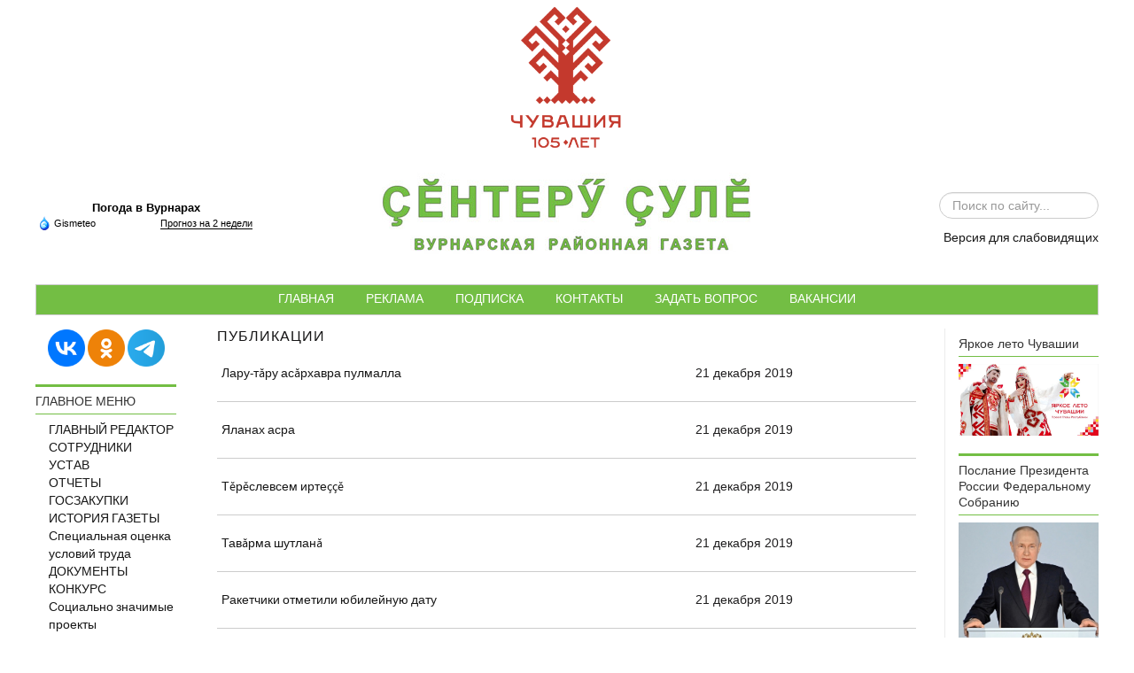

--- FILE ---
content_type: text/html; charset=utf-8
request_url: https://putpobedy.ru/publikatsii?start=2820
body_size: 16617
content:
<!DOCTYPE html>
<html lang="ru-ru">
<head>
  
  
<meta name="viewport" content="width=device-width, initial-scale=1, maximum-scale=1">
<link rel="stylesheet" href="https://putpobedy.ru/templates/tribune2/css/bootstrap.min.css" type="text/css" />
<link rel="stylesheet" href="https://putpobedy.ru/templates/tribune2/css/bootstrap-responsive.min.css" type="text/css" />
<base href="https://putpobedy.ru/publikatsii" />
	<meta http-equiv="content-type" content="text/html; charset=utf-8" />
	<meta name="description" content="ПУТЬ ПОБЕДЫ – Вурнарская районная газета. Новости Вурнарского района Чувашии" />
	<meta name="generator" content="Joomla! - Open Source Content Management" />
	<title>ПУБЛИКАЦИИ</title>
	<link href="/publikatsii?format=feed&amp;type=rss" rel="alternate" type="application/rss+xml" title="RSS 2.0" />
	<link href="/publikatsii?format=feed&amp;type=atom" rel="alternate" type="application/atom+xml" title="Atom 1.0" />
	<link href="/templates/tribune2/favicon.ico" rel="shortcut icon" type="image/vnd.microsoft.icon" />
	<link href="https://putpobedy.ru/component/search/?Itemid=135&amp;format=opensearch" rel="search" title="Искать ПУТЬ ПОБЕДЫ – Вурнарская районная газета" type="application/opensearchdescription+xml" />
	<link href="/components/com_jcomments/tpl/default/style.css?v=3002" rel="stylesheet" type="text/css" />
	<link href="/media/com_jce/site/css/content.min.css?badb4208be409b1335b815dde676300e" rel="stylesheet" type="text/css" />
	<link href="/media/jui/css/bootstrap.min.css?f3e1db1b034e4a7a973479e1f26a7d59" rel="stylesheet" type="text/css" />
	<link href="/media/jui/css/bootstrap-responsive.min.css?f3e1db1b034e4a7a973479e1f26a7d59" rel="stylesheet" type="text/css" />
	<link href="/media/jui/css/bootstrap-extended.css?f3e1db1b034e4a7a973479e1f26a7d59" rel="stylesheet" type="text/css" />
	<link href="https://putpobedy.ru/templates/tribune2/XTC/css.php?id=9&amp;file=default" rel="stylesheet" type="text/css" />
	<link href="https://putpobedy.ru/templates/tribune2/XTC/css.php?id=9&amp;group=typo" rel="stylesheet" type="text/css" />
	<link href="https://putpobedy.ru/templates/tribune2/XTC/css.php?id=9&amp;group=grid" rel="stylesheet" type="text/css" />
	<link href="https://putpobedy.ru/templates/tribune2/XTC/css.php?id=9&amp;group=style1" rel="stylesheet" type="text/css" />
	<link href="https://putpobedy.ru/templates/tribune2/XTC/css.php?id=9&amp;group=css3effects" rel="stylesheet" type="text/css" />
	<link href="https://putpobedy.ru/templates/system/css/system.css" rel="stylesheet" type="text/css" />
	<link href="https://putpobedy.ru/templates/system/css/general.css" rel="stylesheet" type="text/css" />
	<link href="https://putpobedy.ru/templates/tribune2/XTC/css.php?id=9&amp;file=template" rel="stylesheet" type="text/css" />
	<link href="/modules/mod_newscalendar/css/green-arrows.css" rel="stylesheet" type="text/css" />
	<style type="text/css">
a.thumbnail {display: inline-block; zoom: 1; *display: inline;}
	</style>
	<script type="application/json" class="joomla-script-options new">{"csrf.token":"71cf61e507f6cc570c50080d87b50c4f","system.paths":{"root":"","base":""}}</script>
	<script src="/media/system/js/mootools-core.js?f3e1db1b034e4a7a973479e1f26a7d59" type="text/javascript"></script>
	<script src="/media/system/js/core.js?f3e1db1b034e4a7a973479e1f26a7d59" type="text/javascript"></script>
	<script src="/media/system/js/mootools-more.js?f3e1db1b034e4a7a973479e1f26a7d59" type="text/javascript"></script>
	<script src="/media/jui/js/jquery.min.js?f3e1db1b034e4a7a973479e1f26a7d59" type="text/javascript"></script>
	<script src="/media/jui/js/jquery-noconflict.js?f3e1db1b034e4a7a973479e1f26a7d59" type="text/javascript"></script>
	<script src="/media/jui/js/jquery-migrate.min.js?f3e1db1b034e4a7a973479e1f26a7d59" type="text/javascript"></script>
	<script src="/media/jui/js/bootstrap.min.js?f3e1db1b034e4a7a973479e1f26a7d59" type="text/javascript"></script>
	<script src="https://putpobedy.ru/templates/tribune2/js/xtcMenu.js" type="text/javascript"></script>
	<script src="/modules/mod_newscalendar/assets/newscalendar.js" type="text/javascript"></script>
	<!--[if lt IE 9]><script src="/media/system/js/html5fallback.js?f3e1db1b034e4a7a973479e1f26a7d59" type="text/javascript"></script><![endif]-->
	<script type="text/javascript">
jQuery(function($) {
			 $('.hasTip').each(function() {
				var title = $(this).attr('title');
				if (title) {
					var parts = title.split('::', 2);
					var mtelement = document.id(this);
					mtelement.store('tip:title', parts[0]);
					mtelement.store('tip:text', parts[1]);
				}
			});
			var JTooltips = new Tips($('.hasTip').get(), {"maxTitleChars": 50,"fixed": false});
		});jQuery(function($){ initTooltips(); $("body").on("subform-row-add", initTooltips); function initTooltips (event, container) { container = container || document;$(container).find(".hasTooltip").tooltip({"html": true,"container": "body"});} });window.addEvent('load', function(){ xtcMenu(null, 'menu', 150, 50, 'h', new Fx.Transition(Fx.Transitions.Cubic.easeInOut), 60, true, false); });var sfolder = '';
	</script>

</head>
<body id="bttop" class="innerpage nosticky default">

	<div id="headerwrap" class="xtc-bodygutter">
    <div id="headerpad" class="xtc-wrapperpad">
<div id="header" class="clearfix xtc-wrapper row-fluid header">
                   <div id="top">                           
        

 
	<p><img src="/images/banners/chuvashia105.png" alt="vmeste1" width="150" height="175" style="vertical-align: middle; display: block; margin-left: auto; margin-right: auto;" /></p>
       </div>
 
<div id="topwrap" class="clearfix row-fluid">
           <div id="topleft" class="span3">                           
        <div class="bannergroup">

	<div class="banneritem">
										<!-- Gismeteo informer START -->
<link rel="stylesheet" type="text/css" href="https://nst1.gismeteo.ru/assets/flat-ui/legacy/css/informer.min.css">
<div id="gsInformerID-O64D5yPMIYpU57" class="gsInformer" style="width:250px;height:70px">
    <div class="gsIContent">
        <div id="cityLink">
            <a href="https://www.gismeteo.ru/weather-vurnary-11666/" target="_blank">Погода в Вурнарах</a>
        </div>
        <div class="gsLinks">
            <table>
            <tr>
                <td>
                    <div class="leftCol">
                        <a href="https://www.gismeteo.ru/" target="_blank">
                            <img alt="Gismeteo" title="Gismeteo" src="https://nst1.gismeteo.ru/assets/flat-ui/img/logo-mini2.png" align="middle" border="0" />
                            <span>Gismeteo</span>
                        </a>
                    </div>
                    <div class="rightCol">
                        <a href="https://www.gismeteo.ru/weather-vurnary-11666/2-weeks/" target="_blank">Прогноз на 2 недели</a>
                    </div>
                </td>
            </tr>
            </table>
        </div>
    </div>
</div>
<script async src="https://www.gismeteo.ru/api/informer/getinformer/?hash=O64D5yPMIYpU57" type="text/javascript"></script>
<!-- Gismeteo informer END -->				<div class="clr"></div>
	</div>

</div>

       </div>
 
<div align="center" id="logo" class="span6"> <a class="hideTxt" href="/">ПУТЬ ПОБЕДЫ – Вурнарская районная газета</a></div>

           <div id="topright" class="span3">                           
        <div class="search">
	<form action="/publikatsii" method="post" class="form-inline" role="search">
		<label for="mod-search-searchword105" class="element-invisible">Искать...</label> <input name="searchword" id="mod-search-searchword105" maxlength="200"  class="inputbox search-query input-medium" type="search" placeholder="Поиск по сайту..." />		<input type="hidden" name="task" value="search" />
		<input type="hidden" name="option" value="com_search" />
		<input type="hidden" name="Itemid" value="135" />
	</form>
</div>


 
	<p><a href="/?template=accessibility">Версия для слабовидящих</a></p>
       </div>
</div>
<div class="menutopwrap">
  
			<div id="menu" class="clearfix hd8  suckerfish">
				
			</div>
            
            </div>
            
            <div id="menu2" class="clearfix">
				
<ul class="menu xtcdefaultmenu">
<li class="item-101 subcol0"><a href="/" >Главная</a></li><li class="item-115 subcol1"><a href="/reklama" >РЕКЛАМА</a></li><li class="item-121 subcol0"><a href="/podpiska" >ПОДПИСКА</a></li><li class="item-122 subcol1"><a href="/contacts" >КОНТАКТЫ</a></li><li class="item-130 subcol0"><a href="/zadat-vopros" >ЗАДАТЬ ВОПРОС</a></li><li class="item-141 subcol1"><a href="/vakansii" >ВАКАНСИИ</a></li></ul>

			</div>

</div></div></div> 



        <div id="region3wrap" class="xtc-bodygutter">
        <div id="region3pad" class="xtc-wrapperpad">
	<div id="region3" class="row-fluid xtc-wrapper r3spacer">
         <div id="left" class="span2"><div class="module title-off  ">
  <div class="modulecontent"> 

 
	<p style="text-align: center;"><a href="https://vk.com/club203651335" target="_blank" title="Мы Вконтакте"><img src="/images/social/vk.png" width="42" height="42" alt="Мы Вконтакте" /></a>&nbsp;<a href="https://ok.ru/profile/584275177484" target="_blank" title="Мы в Одноклассниках"><img src="/images/social/ok.png" width="42" height="42" alt="Мы в Одноклассниках" /></a>&nbsp;<a href="https://t.me/putpobedy21" target="_blank" title="Мы в Telegram"><img src="/images/social/tg.png" width="42" height="42" alt="Мы в Telegram" /></a></p> </div>
</div>
<div class="module title-on  ">
    <h3 class="moduletitle">
    <span class="first_word">ГЛАВНОЕ МЕНЮ</span>    </h3>

  <div class="modulecontent"> 
<ul class="menu xtcdefaultmenu">
<li class="item-123 subcol0"><a href="/glavred" >ГЛАВНЫЙ РЕДАКТОР</a></li><li class="item-124 subcol1"><a href="/sotrudniki" >СОТРУДНИКИ</a></li><li class="item-125 subcol0"><a href="/ystav" >УСТАВ</a></li><li class="item-126 subcol1"><a href="/otchety" >ОТЧЕТЫ</a></li><li class="item-127 subcol0"><a href="/goszakupki" >ГОСЗАКУПКИ</a></li><li class="item-128 subcol1"><a href="/istoriya-gazety" >ИСТОРИЯ ГАЗЕТЫ</a></li><li class="item-156 subcol0"><a href="/spetsialnaya-otsenka-uslovij-truda" >Специальная оценка условий труда</a></li><li class="item-158 subcol1"><a href="/dokumety" >ДОКУМЕНТЫ</a></li><li class="item-159 subcol0"><a href="/konkurs" >КОНКУРС</a></li><li class="item-160 subcol1"><a href="/sotsialno-znachimye-proekty" >Социально значимые проекты</a></li><li class="item-190 subcol0"><a href="/protivodejstvie-korruptsii" >Противодействие коррупции</a></li><li class="item-191 subcol1"><a href="/regionalnye-proekty" >Региональные проекты</a></li><li class="item-203 subcol0"><a href="/publikatsii-v-gazete5" >Публикации в газете</a></li></ul>
 </div>
</div>
<div class="module title-on  ">
    <h3 class="moduletitle">
    <span class="first_word">ВСЕ НОВОСТИ</span>    </h3>

  <div class="modulecontent"> 
<ul class="menu xtcdefaultmenu">
<li class="item-129 subcol0"><a href="/aktualno" >АКТУАЛЬНО</a></li><li class="item-131 subcol1"><a href="/v-respublike" >В РЕСПУБЛИКЕ</a></li><li class="item-132 subcol0"><a href="/v-rajone" >В РАЙОНЕ</a></li><li class="item-133 subcol1"><a href="/fotoreportazhi" >ФОТОРЕПОРТАЖИ</a></li><li class="item-135 current active subcol0"><a href="/publikatsii" >ПУБЛИКАЦИИ</a></li><li class="item-157 subcol1"><a href="/smi-o-chuvashii" >СМИ о Чувашии</a></li></ul>
 </div>
</div>
<div class="module title-on  ">
    <h3 class="moduletitle">
    <span class="first_word">РЕКЛАМА И ОБЪЯВЛЕНИЯ</span>    </h3>

  <div class="modulecontent"> 

 
	 </div>
</div>
</div>
        
        
        
        
        
                       
       
       
       
       
       
	<div class="span8">
        	       	
       	<div id="component" class="r3spacer_top"><div class="category-list">

			<h2 class="xtc-subcat">
							<span class="subheading-category">ПУБЛИКАЦИИ</span>
			</h2>
	
	
	<div class="cat-items">
		

<form action="https://putpobedy.ru/publikatsii?start=2820" method="post" name="adminForm" id="adminForm">
	
	<table class="category" width="100%">
		
		<tbody>

									<tr class="cat-list-row0" >
							
					<td class="list-title">
						<a href="/publikatsii/3924-laru-t-ru-as-rkhavra-pulmalla">
							Лару-тăру асăрхавра пулмалла</a>

											</td>

										<td class="list-date">
						21 декабря 2019					</td>
					
					
					
								</tr>
									<tr class="cat-list-row1" >
							
					<td class="list-title">
						<a href="/publikatsii/3923-yalanakh-asra">
							Яланах асра</a>

											</td>

										<td class="list-date">
						21 декабря 2019					</td>
					
					
					
								</tr>
									<tr class="cat-list-row0" >
							
					<td class="list-title">
						<a href="/publikatsii/3922-t-r-slevsem-irte-5">
							Тĕрĕслевсем иртеççĕ</a>

											</td>

										<td class="list-date">
						21 декабря 2019					</td>
					
					
					
								</tr>
									<tr class="cat-list-row1" >
							
					<td class="list-title">
						<a href="/publikatsii/3921-tav-rma-shutlan-2">
							Тавăрма шутланă</a>

											</td>

										<td class="list-date">
						21 декабря 2019					</td>
					
					
					
								</tr>
									<tr class="cat-list-row0" >
							
					<td class="list-title">
						<a href="/publikatsii/3920-raketchiki-otmetili-yubilejnuyu-datu">
							Ракетчики отметили юбилейную дату</a>

											</td>

										<td class="list-date">
						21 декабря 2019					</td>
					
					
					
								</tr>
									<tr class="cat-list-row1" >
							
					<td class="list-title">
						<a href="/publikatsii/3919-spasibo-za-pobedu-i-za-zhizn">
							Спасибо за Победу и за жизнь!</a>

											</td>

										<td class="list-date">
						21 декабря 2019					</td>
					
					
					
								</tr>
									<tr class="cat-list-row0" >
							
					<td class="list-title">
						<a href="/publikatsii/3918-vneseny-izmeneniya">
							Внесены изменения</a>

											</td>

										<td class="list-date">
						21 декабря 2019					</td>
					
					
					
								</tr>
									<tr class="cat-list-row1" >
							
					<td class="list-title">
						<a href="/publikatsii/3903-laj-kh-k-tartupa-v-lessh-n">
							Лайăх кăтартупа вĕçлесшĕн</a>

											</td>

										<td class="list-date">
						18 декабря 2019					</td>
					
					
					
								</tr>
									<tr class="cat-list-row0" >
							
					<td class="list-title">
						<a href="/publikatsii/3902-pul-shupa-us-kura">
							Пулăшупа усă кураççĕ</a>

											</td>

										<td class="list-date">
						18 декабря 2019					</td>
					
					
					
								</tr>
									<tr class="cat-list-row1" >
							
					<td class="list-title">
						<a href="/publikatsii/3901-t-llev-p-rre-pakha-tukh-ilessi">
							Тĕллев пĕрре – паха тухăç илесси</a>

											</td>

										<td class="list-date">
						18 декабря 2019					</td>
					
					
					
								</tr>
				</tbody>
	</table>


		<div class="pagination">

				 	<p class="counter">
				Страница 283 из 437			</p>
		
		<ul>
	<li class="pagination-start"><a title="В начало" href="/publikatsii" class="hasTooltip pagenav">В начало</a></li>
	<li class="pagination-prev"><a title="Назад" href="/publikatsii?start=2810" class="hasTooltip pagenav">Назад</a></li>
			<li><a href="/publikatsii?start=2770" class="pagenav">278</a></li>			<li><a href="/publikatsii?start=2780" class="pagenav">279</a></li>			<li><a href="/publikatsii?start=2790" class="pagenav">280</a></li>			<li><a href="/publikatsii?start=2800" class="pagenav">281</a></li>			<li><a href="/publikatsii?start=2810" class="pagenav">282</a></li>			<li><span class="pagenav">283</span></li>			<li><a href="/publikatsii?start=2830" class="pagenav">284</a></li>			<li><a href="/publikatsii?start=2840" class="pagenav">285</a></li>			<li><a href="/publikatsii?start=2850" class="pagenav">286</a></li>			<li><a href="/publikatsii?start=2860" class="pagenav">287</a></li>		<li class="pagination-next"><a title="Вперед" href="/publikatsii?start=2830" class="hasTooltip pagenav">Вперед</a></li>
	<li class="pagination-end"><a title="В конец" href="/publikatsii?start=4360" class="hasTooltip pagenav">В конец</a></li>
</ul>
	</div>
	</form>
	</div>

	</div></div> 	</div>
	 <div id="right" class="span2"><div class="module title-on  ">
    <h3 class="moduletitle">
    <span class="first_word">Яркое лето Чувашии</span>    </h3>

  <div class="modulecontent"> <div class="bannergroup">

	<div class="banneritem">
																																																																			<a
							href="/component/banners/click/45" target="_blank" rel="noopener noreferrer"
							title="Яркое лето Чувашии">
							<img
								src="https://putpobedy.ru/images/2025/Снимок_экрана_23-6-2025_213535_xn--e1aanfndiv4i.xn--80adt5btj4c.xn--p1ai.jpeg"
								alt="Яркое лето Чувашии"
																							/>
						</a>
																<div class="clr"></div>
	</div>

</div>
 </div>
</div>
<div class="module title-on  ">
    <h3 class="moduletitle">
    <span class="first_word">Послание Президента России Федеральному Собранию</span>    </h3>

  <div class="modulecontent"> <div class="bannergroup">

	<div class="banneritem">
																																																																			<a
							href="/component/banners/click/1" target="_blank" rel="noopener noreferrer"
							title="Послание Президента России Владимира Путина Федеральному Собранию">
							<img
								src="https://putpobedy.ru/images/eS2Fwaryhn0.jpg"
								alt="Послание Президента России Владимира Путина Федеральному Собранию"
																							/>
						</a>
																<div class="clr"></div>
	</div>

</div>
 </div>
</div>
<div class="module title-on  ">
    <h3 class="moduletitle">
    <span class="first_word">Послание Главы Чувашии Государственному Совету</span>    </h3>

  <div class="modulecontent"> <div class="bannergroup">

	<div class="banneritem">
																																																																			<a
							href="/component/banners/click/2" target="_blank" rel="noopener noreferrer"
							title="Послание Главы Чувашии Государственному Совету">
							<img
								src="https://putpobedy.ru/images/2025/3ZG6MjeDJRC0HmMfnRPRE8gmil69XJic.jpg"
								alt="Послание Главы Чувашии Государственному Совету"
																							/>
						</a>
																<div class="clr"></div>
	</div>

</div>
 </div>
</div>
<div class="module title-on  ">
    <h3 class="moduletitle">
    <span class="first_word">Комплекс норм ГТО</span>    </h3>

  <div class="modulecontent"> <div class="bannergroup">

	<div class="banneritem">
																																																																			<a
							href="/component/banners/click/8" target="_blank" rel="noopener noreferrer"
							title="Комплекс норм ГТО">
							<img
								src="https://putpobedy.ru/images/banners/DSC_0851.JPG"
								alt="Комплекс норм ГТО"
																							/>
						</a>
																<div class="clr"></div>
	</div>

</div>
 </div>
</div>
<div class="module title-on  ">
    <h3 class="moduletitle">
    <span class="first_word">Противодействие коррупции</span>    </h3>

  <div class="modulecontent"> <div class="bannergroup">

	<div class="banneritem">
																																																																			<a
							href="/component/banners/click/16" target="_blank" rel="noopener noreferrer"
							title="Противодействие коррупции">
							<img
								src="https://putpobedy.ru/images/2022/zV6EY9PtaIQ.jpg"
								alt="Противодействие коррупции"
																							/>
						</a>
																<div class="clr"></div>
	</div>

</div>
 </div>
</div>
<div class="module title-on  ">
    <h3 class="moduletitle">
    <span class="first_word">Проекты цифровой трансформации Чувашской Республики</span>    </h3>

  <div class="modulecontent"> <div class="bannergroup">

	<div class="banneritem">
																																																																			<a
							href="/component/banners/click/20" target="_blank" rel="noopener noreferrer"
							title="Проекты цифровой трансформации Чувашской Республики">
							<img
								src="https://putpobedy.ru/images/2022/ef0f8858d74521ed999a0cacda02c072.jpg"
								alt="Проекты цифровой трансформации Чувашской Республики"
																							/>
						</a>
																<div class="clr"></div>
	</div>

</div>
 </div>
</div>
<div class="module title-on  ">
    <h3 class="moduletitle">
    <span class="first_word">Работа в России</span>    </h3>

  <div class="modulecontent"> <div class="bannergroup">

	<div class="banneritem">
																																																																			<a
							href="/component/banners/click/22" target="_blank" rel="noopener noreferrer"
							title="Работа в России">
							<img
								src="https://putpobedy.ru/images/2019/26962_xy289x196.jpg"
								alt="Работа в России"
																							/>
						</a>
																<div class="clr"></div>
	</div>

</div>
 </div>
</div>
<div class="module title-on  ">
    <h3 class="moduletitle">
    <span class="first_word">Голосование</span>    </h3>

  <div class="modulecontent"> <div class="bannergroup">

	<div class="banneritem">
																																																																			<a
							href="/component/banners/click/44" target="_blank" rel="noopener noreferrer"
							title="Голосование">
							<img
								src="https://putpobedy.ru/images/2025/21.04_Баннер_ФКГС.png"
								alt="Голосование"
																							/>
						</a>
																<div class="clr"></div>
	</div>

</div>
 </div>
</div>
<div class="module title-on  ">
    <h3 class="moduletitle">
    <span class="first_word">Чувашинформ</span>    </h3>

  <div class="modulecontent"> <div class="bannergroup">

	<div class="banneritem">
																																																																			<a
							href="/component/banners/click/31" target="_blank" rel="noopener noreferrer"
							title="Чувашияинформ">
							<img
								src="https://putpobedy.ru/images/2021/chuvinf_logo-2048x458.png"
								alt="Чувашияинформ"
																							/>
						</a>
																<div class="clr"></div>
	</div>

</div>
 </div>
</div>
<div class="module title-on  ">
    <h3 class="moduletitle">
    <span class="first_word">ОБЪЯСНЯЕМ.РФ</span>    </h3>

  <div class="modulecontent"> <div class="bannergroup">

	<div class="banneritem">
																																																																			<a
							href="/component/banners/click/33" target="_blank" rel="noopener noreferrer"
							title="ОБЪЯСНЯЕМ.РФ">
							<img
								src="https://putpobedy.ru/images/banners/shablon-baner_4_0mq2ycuk.png"
								alt="ОБЪЯСНЯЕМ.РФ"
																							/>
						</a>
																<div class="clr"></div>
	</div>

</div>
 </div>
</div>
<div class="module title-on  ">
    <h3 class="moduletitle">
    <span class="first_word">федеральный проект</span>    </h3>

  <div class="modulecontent"> <div class="bannergroup">

	<div class="banneritem">
																																																																			<a
							href="/component/banners/click/37" target="_blank" rel="noopener noreferrer"
							title="Федеральный проект «Достижение. РФ»">
							<img
								src="https://putpobedy.ru/images/2023/достижения-обложка_900х900.jpg"
								alt="Федеральный проект «Достижение. РФ»"
																							/>
						</a>
																<div class="clr"></div>
	</div>

</div>
 </div>
</div>
<div class="module title-on  ">
    <h3 class="moduletitle">
    <span class="first_word">Служба по контракту</span>    </h3>

  <div class="modulecontent"> <div class="bannergroup">

	<div class="banneritem">
																																																																			<a
							href="/component/banners/click/36" target="_blank" rel="noopener noreferrer"
							title="Служба по контаркту">
							<img
								src="https://putpobedy.ru/images/2023/IMG_20230821_142137_631.jpg"
								alt="Служба по контаркту"
																							/>
						</a>
																<div class="clr"></div>
	</div>

</div>
 </div>
</div>
<div class="module title-on  ">
    <h3 class="moduletitle">
    <span class="first_word">Национальный центр России</span>    </h3>

  <div class="modulecontent"> <div class="bannergroup">

	<div class="banneritem">
																																																																			<a
							href="/component/banners/click/41" target="_blank" rel="noopener noreferrer"
							title="Национальный центр России">
							<img
								src="https://putpobedy.ru/images/2024/Центр_квадрат-1.jpg"
								alt="Национальный центр России"
																							/>
						</a>
																<div class="clr"></div>
	</div>

</div>
 </div>
</div>
</div>	</div>
        </div>
	</div>
	<div id="region9wrap" class="xtc-bodygutter"><div id="region9pad" class="xtc-wrapperpad"><div id="region9" class="row-fluid xtc-wrapper r9spacer"><div class="row-fluid"><div id="bottom4" class="xtcBootstrapGrid span6 firstcolumn cols-2 column-1"><div class="singlearea"><div class="module title-on  ">
    <h3 class="moduletitle">
    <span class="first_word">АРХИВ МАТЕРИАЛОВ</span>    </h3>

  <div class="modulecontent"> <div class="newscalendar" id="newscalendar89">	<table class="nc-header" style="border-spacing:0;border-collapse:collapse;">
    	<thead>
            <tr>
                <td style="width:20;"><a href="javascript:void(0)" onClick="updateNewsCalendar(1,2025,89,135)" class="back-yr"></a></td>
                <td style="width:20;"><a href="javascript:void(0)" onClick="updateNewsCalendar(12,2025,89,135)" class="back-mth"></a></td>
                <td style="text-align:center;"><div id="monthyear_89"><span class="monthname">Январь</span> <span class="yearname">2026</span></div></td>
                <td style="width:20;text-align:right"><a href="javascript:void(0)" onClick="updateNewsCalendar(2,2026,89,135)" class="fwd-mth"></a></td>
                <td style="width:20;text-align:right"><a href="javascript:void(0)" onClick="updateNewsCalendar(1,2027,89,135)" class="fwd-yr"></a></td>
            </tr>
        </thead>
    </table>
    <table class="nc-body" style="border-spacing:0;border-collapse:collapse;">
    	<thead>
            <tr> 
                <td class="dayname dayweek1" style="text-align:center">Пн</td>		
                <td class="dayname dayweek2" style="text-align:center">Вт</td>		
                <td class="dayname dayweek3" style="text-align:center">Ср</td>		
                <td class="dayname dayweek4" style="text-align:center">Чт</td>		
                <td class="dayname dayweek5" style="text-align:center">Пт</td>		
                <td class="dayname dayweek6" style="text-align:center">Сб</td>		
                <td class="dayname dayweek7" style="text-align:center">Вс</td>		
            </tr>
        </thead>
        <tbody>
		<tr class="week1">
				<td><span class="nc-day outofmonth">29</span></td>
                    <td><span class="nc-day outofmonth">30</span></td>
                    <td><span class="nc-day outofmonth">31</span></td>
                    <td><span class="nc-day weekday4 relday4">1</span></td>
                    <td><span class="nc-day weekday5 relday5">2</span></td>
                    <td><span class="nc-day weekday6 relday6">3</span></td>
                    <td><span class="nc-day weekday7 relday7">4</span></td>
                                    </tr>
		<tr class="week2">
				<td><span class="nc-day weekday1 relday1 hasitems">5                            
                            <ul class="nc-items"> 
                                <li><a href="/v-rajone/17495-vatrushka-opasnaya-igrushka">Ватрушка - опасная игрушка</a></li></ul>
                        </span></td>
                    <td><span class="nc-day weekday2 relday2">6</span></td>
                    <td><span class="nc-day weekday3 relday3">7</span></td>
                    <td><span class="nc-day weekday4 relday4">8</span></td>
                    <td><span class="nc-day weekday5 relday5 hasitems">9                            
                            <ul class="nc-items"> 
                                <li><a href="/v-respublike/17498-oleg-nikolaev-retro-poezd-cheboksary-kanash-stanet-novym-formatom-puteshestvij-po-chuvashii">Олег Николаев: Ретро-поезд «Чебоксары - Канаш» станет новым форматом путешествий по Чувашии</a></li> 
                                <li><a href="/v-respublike/17497-dobro-i-novyj-god-kto-sozdaet-novogodnee-volshebstvo">Добро и Новый год: Кто создает новогоднее волшебство?</a></li> 
                                <li><a href="/v-respublike/17496-bolee-1-milliarda-rublej-za-chetyre-goda-budet-vlozheno-v-podderzhku-rozhdaemosti-i-semejnogo-blagopoluchiya-v-chuvashii">Более 1 миллиарда рублей за четыре года будет вложено в поддержку рождаемости и семейного благополучия в Чувашии </a></li></ul>
                        </span></td>
                    <td><span class="nc-day weekday6 relday6 hasitems">10                            
                            <ul class="nc-items"> 
                                <li><a href="/v-respublike/17500-chuvashiya-otmechena-na-federalnom-urovne-za-luchshuyu-praktiku-podgotovki-k-otopitelnomu-sezonu">Чувашия отмечена на федеральном уровне за лучшую практику подготовки к отопительному сезону</a></li> 
                                <li><a href="/v-respublike/17499-chuvashskie-kardiokhirurgi-proveli-maloinvazivnuyu-operatsiyu-novogo-pokoleniya">Чувашские кардиохирурги провели малоинвазивную операцию нового поколения</a></li></ul>
                        </span></td>
                    <td><span class="nc-day weekday7 relday7">11</span></td>
                                    </tr>
		<tr class="week3">
				<td><span class="nc-day weekday1 relday1">12</span></td>
                    <td><span class="nc-day weekday2 relday2 hasitems">13                            
                            <ul class="nc-items"> 
                                <li><a href="/v-respublike/17503-ot-slazhennoj-raboty-na-prazdnikakh-k-aktivnomu-startu-goda-oleg-nikolaev-postavil-zadachi-pravitelstvu-chuvashskoj-respubliki">От слаженной работы на праздниках — к активному старту года: Олег Николаев поставил задачи Правительству Чувашской Республики</a></li> 
                                <li><a href="/v-respublike/17502-dvizhenie-luchshee-lekarstvo">Движение – лучшее лекарство</a></li> 
                                <li><a href="/v-rajone/17501-nalogoviki-na-vebinare-rasskazhut-ob-avtousn">Налоговики на вебинаре расскажут об автоУСН</a></li></ul>
                        </span></td>
                    <td><span class="nc-day weekday3 relday3 hasitems">14                            
                            <ul class="nc-items"> 
                                <li><a href="/v-respublike/17509-shkoly-kolledzhi-i-uchrezhdeniya-kultury-chuvashii-priglashayut-prisoedinitsya-k-proektu-chtetskie-programmy">Школы, колледжи и учреждения культуры Чувашии приглашают присоединиться к проекту «Чтецкие программы»</a></li> 
                                <li><a href="/v-respublike/17508-107-studentov-iz-chuvashskoj-respubliki-proshli-v-zaklyuchitelnyj-etap-olimpiady-ya-professional">107 студентов из Чувашской Республики прошли в заключительный этап олимпиады «Я – профессионал»</a></li> 
                                <li><a href="/v-respublike/17507-oleg-nikolaev-glavnyj-rezultat-nashej-raboty-bezopasnost-zhitelej-chuvashii">Олег Николаев: Главный результат нашей работы — безопасность жителей Чувашии</a></li> 
                                <li><a href="/v-respublike/17506-oleg-nikolaev-pozdravil-cheboksarsko-chuvashskuyu-eparkhiyu-s-80-letiem">Олег Николаев поздравил Чебоксарско-Чувашскую епархию с 80-летием</a></li> 
                                <li><a href="/v-respublike/[base64]">Продолжает свою работу единый федеральный чат Комитета семей воинов Отечества по оказанию медико-психологической поддержки семьям и участникам специальной военной операции (СВО) в круглосуточном режиме </a></li> 
                                <li><a href="/v-respublike/17504-glava-chuvashii-oleg-nikolaev-poblagodaril-prokurorov-za-vklad-v-snizhenie-prestupnosti-i-razvitie-respubliki">Глава Чувашии Олег Николаев поблагодарил прокуроров за вклад в снижение преступности и развитие республики</a></li></ul>
                        </span></td>
                    <td><span class="nc-day weekday4 relday4 hasitems">15                            
                            <ul class="nc-items"> 
                                <li><a href="/v-respublike/17517-sotsfond-rasshiryaet-podderzhku-samozanyatykh-rossiyan">Соцфонд расширяет поддержку самозанятых россиян</a></li> 
                                <li><a href="/v-rajone/17516-za-2025-god-v-chuvashii-sobrano-225-mlrd-rublej-nalogov-i-sborov">За 2025 год в Чувашии собрано 225 млрд рублей налогов и сборов</a></li> 
                                <li><a href="/v-respublike/17515-inostrannyj-grazhdanin-zaderzhan-za-publichnoe-opravdanie-terrorizma">Иностранный гражданин задержан за публичное оправдание терроризма</a></li> 
                                <li><a href="/v-respublike/17514-shkolnikam-chuvashii-rasskazhut-pro-kiberbezopasnost-v-kosmose">Школьникам Чувашии расскажут про кибербезопасность в космосе</a></li> 
                                <li><a href="/v-rajone/17513-dostup-k-mobilnomu-internetu-v-chuvashii-vosstanovlen">Доступ к мобильному интернету в Чувашии восстановлен</a></li> 
                                <li><a href="/v-respublike/17512-v-chuvashii-vozbuzhdeno-ugolovnoe-delo-v-otnoshenii-mestnogo-zhitelya-podozrevaemogo-v-reabilitatsii-natsizma"> В Чувашии возбуждено уголовное дело в отношении местного жителя, подозреваемого в реабилитации нацизма</a></li> 
                                <li><a href="/v-respublike/17511-uvidela-svet-kniga-putevoditel-po-cheboksaram">Увидела свет книга-путеводитель по Чебоксарам</a></li> 
                                <li><a href="/v-respublike/17510-babushka-ukakhvi-obedinyaet-narody-kulturoj">Бабушка Укахви объединяет народы культурой</a></li></ul>
                        </span></td>
                    <td><span class="nc-day weekday5 relday5 hasitems">16                            
                            <ul class="nc-items"> 
                                <li><a href="/v-rajone/17520-ufsb-rossii-po-chuvashskoj-respublike-obyavlyaet-nabor-na-sluzhbu-v-pogranichnye-organy">УФСБ России по Чувашской Республике объявляет набор на службу в пограничные органы </a></li> 
                                <li><a href="/v-respublike/17519-v-sud-napravleno-ugolovnoe-delo-v-otnoshenii-chinovnika-yadrinskogo-okruga">В суд направлено уголовное дело в отношении чиновника Ядринского округа</a></li> 
                                <li><a href="/v-respublike/17518-15-yanvarya-sotrudniki-sk-rossii-otmechayut-15-uyu-godovshchinu-obrazovaniya-sledstvennogo-komiteta-rossijskoj-federatsii">15 января сотрудники СК России отмечают 15-ую годовщину образования Следственного комитета Российской Федерации</a></li></ul>
                        </span></td>
                    <td><span class="nc-day weekday6 relday6 hasitems">17                            
                            <ul class="nc-items"> 
                                <li><a href="/v-rajone/17523-oleg-nikolaev-nagradil-predstavitelej-smi-za-vklad-v-razvitie-chuvashskoj-zhurnalistiki">Олег Николаев наградил представителей СМИ за вклад в развитие чувашской журналистики</a></li> 
                                <li><a href="/v-respublike/17522-oleg-nikolaev-ekonomika-zamknutogo-tsikla-pozvolit-chuvashii-uluchshit-ekologiyu-regiona">Олег Николаев: Экономика замкнутого цикла позволит Чувашии улучшить экологию региона</a></li> 
                                <li><a href="/v-respublike/17521-effektivnost-dokazana-v-rossii-uzhestochayut-protivodejstvie-kibermoshennikam">Эффективность доказана: в России ужесточают противодействие кибермошенникам</a></li></ul>
                        </span></td>
                    <td><span class="nc-day weekday7 relday7 hasitems">18                            
                            <ul class="nc-items"> 
                                <li><a href="/v-respublike/17524-oleg-nikolaev-oboznachil-prioritety-tsifrovogo-razvitiya-chuvashii">Олег Николаев обозначил приоритеты цифрового развития Чувашии</a></li></ul>
                        </span></td>
                                    </tr>
		<tr class="week4">
				<td><span class="nc-day weekday1 relday1 hasitems">19                            
                            <ul class="nc-items"> 
                                <li><a href="/aktualno/17529-oleg-nikolaev-shag-v-mirnuyu-zhizn-dokazal-svoyu-effektivnost-67-veteranov-spetsialnoj-voennoj-operatsii-trudoustroeny">Олег Николаев: «Шаг в мирную жизнь» доказал свою эффективность — 67% ветеранов специальной военной операции трудоустроены</a></li> 
                                <li><a href="/v-respublike/17528-programma-kubka-ivana-yarygina-2026">Программа Кубка Ивана Ярыгина — 2026</a></li> 
                                <li><a href="/v-respublike/17527-programma-vserossijskogo-turnira-po-greko-rimskoj-borbe-edinstvo-v-ufe">Программа всероссийского турнира по греко-римской борьбе "Единство" в Уфе</a></li> 
                                <li><a href="/v-rajone/17526-nalogoplatelshchikam-na-vebinare-rasskazhut-o-turisticheskom-naloge-i-preimushchestvakh-primeneniya-elektronnykh-schetov-faktur">Налогоплательщикам на вебинаре  расскажут о туристическом налоге и преимуществах применения электронных счетов-фактур  </a></li> 
                                <li><a href="/v-respublike/17525-v-2026-godu-otdelenie-sfr-po-chuvashii-uchastvuet-v-pilotnom-proekte-po-kompleksnoj-reabilitatsii-detej-s-invalidnostyu">В 2026 году Отделение СФР по Чувашии участвует в пилотном проекте по комплексной реабилитации детей с инвалидностью</a></li></ul>
                        </span></td>
                    <td><span class="nc-day weekday2 relday2 hasitems">20                            
                            <ul class="nc-items"> 
                                <li><a href="/v-rajone/17530-senator-nikolaj-vladimirov-i-rukovoditel-upravleniya-nikolaj-gusev-obsudili-itogi-raboty-nalogovykh-organov-respubliki-za-2025-god">Сенатор Николай Владимиров и руководитель Управления Николай Гусев обсудили итоги работы налоговых органов республики за 2025 год      </a></li></ul>
                        </span></td>
                    <td><span class="nc-day weekday3 relday3 hasitems">21                            
                            <ul class="nc-items"> 
                                <li><a href="/aktualno/17538-oleg-nikolaev-vzyal-na-zhjostkij-kontrol-voprosy-zimnego-soderzhaniya-dorog-i-dvorov">Олег Николаев взял на жёсткий контроль вопросы зимнего содержания дорог и дворов</a></li> 
                                <li><a href="/v-respublike/17537-kibermoshennichestvo-pod-pritselom-gotovitsya-novaya-strategiya">Кибермошенничество под прицелом: готовится новая стратегия</a></li> 
                                <li><a href="/fotoreportazhi/17536-edinyj-informatsionnyj-de">Единый информационный день</a></li> 
                                <li><a href="/v-rajone/17535-v-rnar-okrug-nche-p-rlekhi-informatsi-kun">Вӑрнар округӗнче Пӗрлехи информаци кунӗ</a></li> 
                                <li><a href="/v-rajone/17534-mo-mvd-rossii-vurnarskij-podvjol-itogi-operativno-sluzhebnoj-deyatelnosti-za-2025-god">МО МВД России "Вурнарский" подвёл итоги оперативно-служебной деятельности за 2025 год</a></li> 
                                <li><a href="/v-respublike/17533-vsegda-na-strazhe-v-upravlenii-rosgvardii-po-chuvashii-podveli-itogi-raboty-spetspodrazdelenij">Всегда на страже: в Управлении Росгвардии по Чувашии подвели итоги работы спецподразделений</a></li> 
                                <li><a href="/v-respublike/17532-itogi-raboty-za-minuvshij-god-podveli-v-otdelenii-gosudarstvennogo-kontrolya-upravleniya-rosgvardii-po-chuvashii">Итоги работы за минувший год подвели в отделении государственного контроля Управления Росгвардии по Чувашии</a></li> 
                                <li><a href="/v-rajone/17531-zhiteli-chuvashii-v-proshlom-godu-poluchili-lgoty-po-imushchestvennym-nalogam-na-summu-bolee-1-2-mlrd-rublej">Жители Чувашии  в прошлом году получили льготы по имущественным налогам на сумму более 1,2  млрд  рублей</a></li></ul>
                        </span></td>
                    <td><span class="nc-day weekday4 relday4 hasitems">22                            
                            <ul class="nc-items"> 
                                <li><a href="/v-respublike/17562-zhitelej-chuvashii-priglashayut-k-uchastiyu-v-konkurse-pesennoj-poezii-imeni-nikolaya-dobronravova-ot-obshchestva-znanie">Жителей Чувашии приглашают к участию в конкурсе песенной поэзии имени Николая Добронравова от Общества «Знание»</a></li> 
                                <li><a href="/v-rajone/17561-uvazhaemye-rabotodateli">Уважаемые работодатели!</a></li> 
                                <li><a href="/publikatsii/17560-deputat-alla-salaeva-silnyj-prezident-silnaya-rossiya">Депутат Алла Салаева: «Сильный Президент - сильная Россия»</a></li> 
                                <li><a href="/v-rajone/17559-edinovremennoe-posobie-pri-rozhdenii-rebenka-uvelichivaetsya-s-1-fevralya">Единовременное пособие при рождении ребенка увеличивается с 1 февраля</a></li> 
                                <li><a href="/publikatsii/17558-c-n-laureat-vyacheslav-alekseev">Çĕнĕ лауреат - Вячеслав Алексеев</a></li> 
                                <li><a href="/publikatsii/17557-stipendiatsem-sakk-r-n">Стипендиатсем саккăрăн</a></li> 
                                <li><a href="/publikatsii/17556-pul-sh-va-laj-khlatma">Пулăшăва лайăхлатма</a></li> 
                                <li><a href="/publikatsii/17555-car-istorij-n-pall-datisem">Çар историйĔн паллă датисем</a></li> 
                                <li><a href="/publikatsii/17554-retropuj-s-cula-tukhat">Ретропуйăс çула тухать</a></li> 
                                <li><a href="/publikatsii/17553-c-n-v-jpa-yalk-shat">Çĕнĕ вăйпа ялкăшать</a></li> 
                                <li><a href="/publikatsii/17552-acharan-yur-tash-ra-sni-kultur-na-ilse-citern">Ачаран юрă-ташăра ÿсни культурăна илсе çитернĕ</a></li> 
                                <li><a href="/publikatsii/17551-shupashkar-c-ntern">Шупашкар çĕнтернĕ</a></li> 
                                <li><a href="/publikatsii/17550-ch-vash-khal-kh-vyr-slansa-pyni-kulyantarat">Чăваш халăхĕ вырăсланса пыни кулянтарать</a></li> 
                                <li><a href="/publikatsii/17549-ch-vash-en-pallipe">Чăваш ен паллипе</a></li> 
                                <li><a href="/publikatsii/17548-dizajnne-c-netn">Дизайнне çĕнетнĕ</a></li> 
                                <li><a href="/publikatsii/17547-kh-rl-lasha-v-j-kh-vat-parat-n-cu-sunat">Хĕрлĕ Лаша вăй-хăват парать, ăнăçу сунать</a></li> 
                                <li><a href="/publikatsii/17546-shtraf-vici-sn">Штраф виçи ÿснĕ</a></li> 
                                <li><a href="/publikatsii/17545-ch-r-shsene-jysh-nacc">Чăрăшсене йышăнаççĕ</a></li> 
                                <li><a href="/publikatsii/17544-s-novym-godom">С Новым годом!</a></li> 
                                <li><a href="/publikatsii/17543-yr-tuni-yr-pakh-tavr-nt-r">Ырă туни ырăпах таврăнтăр</a></li> 
                                <li><a href="/publikatsii/17542-sportsmensemsh-n-kanu-kun-sem-cuk">Спортсменсемшĕн кану кунĕсем çук</a></li> 
                                <li><a href="/publikatsii/17541-v-rnarsem-ik-turnirta-ta-maltisen-jysh-nche">Вăрнарсем икĕ турнирта та малтисен йышĕнче</a></li> 
                                <li><a href="/publikatsii/17540-n-cl-m-rtn">Ăнăçлă ăмăртнă</a></li> 
                                <li><a href="/publikatsii/17539-vakra-shyva-k-ni-us-k-t-r-tesen">Вакра шыва кĕни усă кÿтĕр тесен</a></li></ul>
                        </span></td>
                    <td><span class="nc-day weekday5 relday5 hasitems">23                            
                            <ul class="nc-items"> 
                                <li><a href="/v-respublike/17572-napishi-svoyu-istoriyu-o-geroyakh-pobeditelyakh">Напиши свою историю о героях-победителях</a></li> 
                                <li><a href="/v-respublike/17571-podvig-u-khludnevo">Подвиг у Хлуднево</a></li> 
                                <li><a href="/v-respublike/17570-shershavym-yazykom-plakata">Шершавым языком плаката…</a></li> 
                                <li><a href="/v-respublike/17569-v-chuvashii-otkrylos-regionalnoe-otdelenie-natsionalnogo-soveta-po-korporativnomu-volonterstvu">В Чувашии открылось региональное отделение Национального совета по корпоративному волонтерству</a></li> 
                                <li><a href="/aktualno/17568-oleg-nikolaev-veterinarnaya-infrastruktura-dolzhna-byt-vysokotekhnologichnoj-i-dostupnoj-dlya-zhitelej-chuvashii">Олег Николаев: Ветеринарная инфраструктура должна быть высокотехнологичной и доступной для жителей Чувашии</a></li> 
                                <li><a href="/v-respublike/17567-v-2025-godu-dispanserizatsiyu-i-profosmotry-proshli-bolee-524-tysyach-zhitelej-chuvashii">В 2025 году диспансеризацию и профосмотры прошли более 524 тысяч жителей Чувашии</a></li> 
                                <li><a href="/v-respublike/17566-v-chuvashii-prodolzhayut-massovo-ustanavlivat-pozharnye-izveshchateli">В Чувашии продолжают массово устанавливать пожарные извещатели</a></li> 
                                <li><a href="/aktualno/17565-oleg-nikolaev-poruchil-kadrovym-tsentram-chuvashii-orientirovatsya-na-zaprosy-rynka-truda">Олег Николаев поручил кадровым центрам Чувашии ориентироваться на запросы рынка труда</a></li> 
                                <li><a href="/v-respublike/17564-zhiteli-chuvashii-mogut-zapisatsya-na-priem-k-vrachu-cherez-messendzher-makh">Жители Чувашии могут записаться на прием к врачу через мессенджер МАХ</a></li> 
                                <li><a href="/v-respublike/17563-vazhnaya-informatsiya-dlya-zhitelej-chuvashii">Важная информация для жителей Чувашии!</a></li></ul>
                        </span></td>
                    <td><span class="nc-day weekday6 relday6 hasitems">24                            
                            <ul class="nc-items"> 
                                <li><a href="/v-respublike/17573-v-chuvashii-proshla-mezhregionalnaya-viktorina-rossijskogo-obshchestva-znanie-ko-dnyu-studenchestva">В Чувашии прошла межрегиональная викторина Российского общества «Знание» ко Дню студенчества</a></li></ul>
                        </span></td>
                    <td><span class="nc-day weekday7 relday7">25</span></td>
                                    </tr>
		<tr class="week5">
				<td><span class="nc-day weekday1 relday1 hasitems">26                            
                            <ul class="nc-items"> 
                                <li><a href="/v-respublike/17577-zhitelej-chuvashii-priglashayut-k-uchastiyu-vo-vserossijskom-konkurse-ty-v-igre">Жителей Чувашии приглашают к участию во Всероссийском конкурсе «Ты в игре» </a></li> 
                                <li><a href="/v-rajone/17576-profilaktika-grippa-i-orvi">Профилактика гриппа и ОРВИ</a></li> 
                                <li><a href="/v-rajone/17575-nalogoplatelshchikam-na-vebinare-rasskazhut-ob-edinom-dokumente-uchjota">Налогоплательщикам на вебинаре  расскажут об едином документе учёта </a></li> 
                                <li><a href="/v-respublike/17574-s-nachala-yanvarya-zhiteli-chuvashii-poluchayut-edinoe-posobie-v-novom-razmere">С начала января жители Чувашии получают единое пособие в новом размере</a></li></ul>
                        </span></td>
                    <td><span class="nc-day weekday2 relday2 hasitems">27                            
                            <ul class="nc-items"> 
                                <li><a href="/aktualno/17582-oleg-nikolaev-nasha-tsel-garantirovannaya-bezopasnost-zhitelej-chuvashii">Олег Николаев: Наша цель — гарантированная безопасность жителей Чувашии</a></li> 
                                <li><a href="/v-respublike/17581-ministr-zdravookhraneniya-chuvashii-larisa-tarasova-otvetila-na-voprosy-zhitelej-v-pryamom-efire">Министр здравоохранения Чувашии Лариса Тарасова ответила на вопросы жителей в прямом эфире</a></li> 
                                <li><a href="/v-respublike/17580-doverennyj-kontakt-shchit-dlya-uchetnoj-zapisi-v-gosuslugakh">Доверенный контакт — щит для учетной записи в Госуслугах</a></li> 
                                <li><a href="/aktualno/17579-oleg-nikolaev-chuvashiya-vkhodit-v-top-5-sredi-regionov-rossii-po-superservisu-rozhdenie-rebenka">Олег Николаев: Чувашия входит в ТОП-5 среди регионов России по суперсервису «Рождение ребенка»</a></li> 
                                <li><a href="/aktualno/17578-oleg-nikolaev-rost-dokhodov-byudzheta-chuvashii-podtverzhdaet-effektivnost-provodimoj-ekonomicheskoj-politiki">Олег Николаев: Рост доходов бюджета Чувашии подтверждает эффективность проводимой экономической политики</a></li></ul>
                        </span></td>
                    <td><span class="nc-day weekday3 relday3 hasitems">28                            
                            <ul class="nc-items"> 
                                <li><a href="/v-respublike/17592-adaptivnyj-sport-kak-prioritet-gosudarstvennoj-programmy-sport-rossii">Адаптивный спорт как приоритет государственной программы «Спорт России»</a></li> 
                                <li><a href="/v-respublike/17591-chempionat-rossii-po-skvoshu-2026-goda-v-krasnoyarske-priurochennyj-k-30-letiyu-etogo-olimpijskogo-vida-sporta-v-nashej-strane-obeshchaet-byt-samym-masshtabnym-za-vsyu-istoriyu">Чемпионат России по сквошу 2026 года в Красноярске, приуроченный к 30-летию этого олимпийского вида спорта в нашей стране, обещает быть самым масштабным за всю историю</a></li> 
                                <li><a href="/aktualno/17590-5-fevralya-sostoitsya-ezhegodnaya-press-konferentsiya-glavy-chuvashskoj-respubliki-olega-nikolaeva">5 февраля состоится ежегодная пресс-конференция Главы Чувашской Республики Олега Николаева</a></li> 
                                <li><a href="/v-rajone/17589-postanovka-na-uchet-inostrantsa-po-mestu-prebyvaniya-u-grazhdanina-rossii-dostupna-na-portale-gosuslug">Постановка на учет иностранца по месту пребывания у гражданина России доступна на портале Госуслуг</a></li> 
                                <li><a href="/aktualno/17588-oleg-nikolaev-komfortnoe-zhiljo-i-nadjozhnoe-zhkkh-fundament-kachestva-zhizni-v-chuvashii">Олег Николаев: Комфортное жильё и надёжное ЖКХ – фундамент качества жизни в Чувашии</a></li> 
                                <li><a href="/aktualno/17587-oleg-nikolaev-sokhranenie-istoricheskoj-pamyati-nash-dolg-pered-pokoleniem-pobeditelej">Олег Николаев: Сохранение исторической памяти – наш долг перед поколением победителей</a></li> 
                                <li><a href="/v-respublike/17586-gruppa-sirot-iz-chuvashskoj-respubliki-poblagodarila-predsedatelya-sk-rossii-za-sodejstvie-v-vosstanovlenii-ikh-zhilishchnykh-prav">Группа сирот из Чувашской Республики поблагодарила Председателя СК России за содействие в восстановлении их жилищных прав</a></li> 
                                <li><a href="/v-rajone/17585-ponyat-poryadok-primeneniya-nds-pri-usn-s-2026-goda-pomogut-metodicheskie-rekomendatsii">Понять порядок применения НДС при УСН с 2026 года  помогут методические рекомендации</a></li> 
                                <li><a href="/v-respublike/17584-o-roli-kholesterina-v-organizme">О роли холестерина в организме</a></li> 
                                <li><a href="/v-respublike/17583-s-25-po-31-yanvarya-prokhodit-nedelya-profilaktiki-neinfektsionnykh-zabolevanij">С 25 по 31 января проходит Неделя профилактики   неинфекционных заболеваний</a></li></ul>
                        </span></td>
                    <td><span class="nc-day weekday4 relday4 today">29</span></td>
                    <td><span class="nc-day weekday5 relday5">30</span></td>
                    <td><span class="nc-day weekday6 relday6">31</span></td>
                    <td><span class="nc-day outofmonth">1</span></td>
                                    </tr>
		            
        </tbody>
    </table>
	    <div class="bgimgcall"><img src="/modules/mod_newscalendar/assets/opacity.png" alt="" /></div>
</div> </div>
</div>
</div></div><div id="bottom5" class="xtcBootstrapGrid span6 lastcolumn cols-2 column-2"><div class="singlearea"><div class="module title-on  ">
    <h3 class="moduletitle">
    <span class="first_word">КАЛЕНДАРЬ ПРАЗДНИКОВ</span>    </h3>

  <div class="modulecontent"> <div class="bannergroup">

	<div class="banneritem">
										<script>var calendru_c='';var calendru_mc='';var calendru_dc='';var calendru_c_all='';var calendru_n_l=0;var calendru_n_s=0;var calendru_n_d=0;var calendru_i_f=1;var calendru_show_names=1;var calendru_t_names='';var calendru_c_names='';</script><script src=https://www.calend.ru/img/export/informer_new_3u.js?></script>				<div class="clr"></div>
	</div>

</div>
 </div>
</div>
</div></div></div></div></div></div><div id="footerwrap" class="xtc-bodygutter"><div id="footerwrappad" class="xtc-wrapperpad"><div id="footerpad" class="row-fluid xtc-wrapper"><div class="row-fluid"><div id="footer" class="xtcBootstrapGrid span6 firstcolumn cols-2 column-1"><div class="singlearea"><div class="module title-off  ">
  <div class="modulecontent"> 

 
	<p style="text-align: left;">При полном или частичном использовании материалов сайта ссылка на putpobedy.ru <strong>обязательна.</strong></p>
<p style="text-align: left;">Настоящий ресурс может содержать материалы <strong>18+</strong></p>
<p style="text-align: left;"><strong>Главный редактор:</strong> Чикмякова С.В.</p>
<p style="text-align: left;"><strong>Учредитель:</strong>&nbsp;Автономное учреждение Чувашской Республики «Редакция Вурнарской районной газеты «Çĕнтерÿ çулĕ» («Путь&nbsp;победы») Министерства цифрового развития, информационной политики и массовых коммуникаций Чувашской&nbsp;Республики</p>
<p style="text-align: left;"><strong>Адрес редакции:</strong>&nbsp;429220, Чувашская Республика, Вурнарский район, пос.Вурнары, ул.Советская, 15</p>
<p style="text-align: left;"><strong>Телефон:</strong> 8(83537) 2-52-30, <strong>E-mail:</strong>&nbsp;<a href="mailto:press_vurnar@rchuv.ru">press_vurnar@rchuv.ru</a></p> </div>
</div>
</div></div><div id="legals" class="xtcBootstrapGrid span6 lastcolumn cols-2 column-2"><div class="singlearea"><div class="module title-off  ">
  <div class="modulecontent"> 

 
	<!-- Yandex.Metrika informer -->
<a href="https://metrika.yandex.ru/stat/?id=65439538&amp;from=informer"
target="_blank" rel="nofollow"><img src="https://informer.yandex.ru/informer/65439538/3_0_93DE64FF_73BE44FF_0_pageviews"
style="width:88px; height:31px; border:0;" alt="Яндекс.Метрика" title="Яндекс.Метрика: данные за сегодня (просмотры, визиты и уникальные посетители)" class="ym-advanced-informer" data-cid="65439538" data-lang="ru" /></a>
<!-- /Yandex.Metrika informer -->

<!-- Yandex.Metrika counter -->
<script type="text/javascript" >
   (function(m,e,t,r,i,k,a){m[i]=m[i]||function(){(m[i].a=m[i].a||[]).push(arguments)};
   m[i].l=1*new Date();
   for (var j = 0; j < document.scripts.length; j++) {if (document.scripts[j].src === r) { return; }}
   k=e.createElement(t),a=e.getElementsByTagName(t)[0],k.async=1,k.src=r,a.parentNode.insertBefore(k,a)})
   (window, document, "script", "https://mc.yandex.ru/metrika/tag.js", "ym");

   ym(65439538, "init", {
        clickmap:true,
        trackLinks:true,
        accurateTrackBounce:true,
        webvisor:true
   });
</script>
<noscript><div><img src="https://mc.yandex.ru/watch/65439538" style="position:absolute; left:-9999px;" alt="" /></div></noscript>
<!-- /Yandex.Metrika counter --> </div>
</div>
</div></div></div></div></div></div>

  
		
</body>
</html>



--- FILE ---
content_type: text/css;charset=UTF-8
request_url: https://putpobedy.ru/templates/tribune2/XTC/css.php?id=9&file=default
body_size: 9252
content:
/*
TribuneTimes V2 template for Joomla!
Commercial Software
Copyright 2013 joomlaxtc.com
All Rights Reserved
www.joomlaxtc.com
*/
/* ----------------------------------------------*/
/* A 00 - CSS Reset
/* ----------------------------------------------*/
html, body, div, span, applet, object, iframe,h1, h2, h3, h4, h5, h6, p, blockquote, pre,a, abbr, acronym, address, big, cite, code,del, dfn, em, font, img, ins, kbd, q, s, samp,
small, strike, strong, sub, sup, tt, var,dl, dt, dd, ol, ul, li,fieldset, form, label, legend,table, caption, tbody, tfoot, thead, tr, th, td {margin: 0;	padding: 0;	border: 0px none;}
table {border-collapse: separate; border-spacing: 0px;}
caption, th, td { text-align: left; font-weight: normal; border-collapse: collapse;}
blockquote:before, blockquote:after, q:before, q:after {}
blockquote, q {}
ul {list-style:none;} 
li {list-style-type:none;list-style-image:none;}
a{color: inherit; text-decoration:none; }
td, div {font-size: 100%;}
* {padding:0;margin:0;}
body {line-height:130%;margin:0;padding:0;height:100%;width:100%;}
body.sticky #headerwrap {margin-bottom:100px;}
/* ----------------------------------------------*/
/* A 01 - CSS Clearfix
/* ----------------------------------------------*/
.clearfix:after {visibility: hidden;display: block;font-size: 0;content: " ";clear: both;height: 0;}
* html .clearfix {zoom: 1;} /* IE6 */
*:first-child+html .clearfix {zoom: 1;} /* IE7 */
.clearBoth {clear:both;}
/* ----------------------------------------------*/
/* A 02 - CSS Float Classes
/* ----------------------------------------------*/
.floatLeft {float:left;}
.floatRight {float:right;}
/* ----------------------------------------------*/
/* A 03 - CSS Hide Text
/* ----------------------------------------------*/
a.hideTxt, span.hideTxt {display:block;}
.hideTxt {text-indent:-9999px;}

/* ----------------------------------------------*/
/* B 00 - Header
/* ----------------------------------------------*/
#topleft {text-align:left;margin-top:52px;}
#topright {text-align:right;margin-top:42px;}
#topright input#mod-search-searchword.inputbox {font-size:14px!important;margin:0!important;padding:8px 28px 9px 28px!important;border:1px solid #ccc!important;margin-bottom:12px!important;border-radius:0px!important;}
/* ----------------------------------------------*/
/* B 01 - XTC Menu Structure
/* ----------------------------------------------*/
#header ul.menu > li > a,#header ul.menu > li.active > a,#header ul.menu > li:hover > a{margin: 0;padding: 8px 37px 7px;text-align:center;position:relative;display:inline-block;text-transform:uppercase;letter-spacing: 0px;font-weight:100!important;font-weight:900;}
span.separator{margin: 0;padding: 8px 8px 7px;text-align:center;position:relative;display:inline-block;text-transform:uppercase;letter-spacing: 0px;font-weight:100!important;font-weight:900;}
#header ul.menu > li.parent:hover > a {letter-spacing: 0px;margin: 0;padding:8px 37px 7px;text-align:center;z-index:999999999999999999;position:relative;display:inline-block;}
#menuwrap ul.menu li.parent > ul > li > a,#menuwrap ul.menu li.parent > ul > li.active > a,
#menuwrap ul.menu li.parent > ul > li > a:hover {margin:4px!important;}
#menuwrap ul.menu li.parent > ul {padding:4px!important}
#menuwrap ul.menu li.parent > ul > li > a,#menuwrap ul.menu li.parent > ul > li.active > a,
#menuwrap ul.menu li.parent > ul > li > a:hover {margin:4px!important;}
#menuwrap ul.menu li.parent > ul {padding:4px!important}
#menu ul.menu li.parent > ul ul{top:-4px;padding:4px;}
#menu2 ul.menu {text-align:center;}
#menu2 ul.menu > li > a,#menu2 ul.menu > li.active > a,#menu2 ul.menu > li:hover > a{margin: 0!important;padding: 6px 27px 0!important;text-align:center;position:relative;display:inline-block;text-transform:uppercase;letter-spacing: 0px;min-width:10px;float:left;background-image:none!important;}
#menu2 ul.menu > li.parent:hover > a {letter-spacing: 0px;margin: 0!important;padding: 1px 12px 0!important;text-align:center;position:relative;display:inline-block;min-width:10px;background-image:none;}
#menu2 ul.menu > li.active > a {background-image:none!important;}
/* Suckerfish - Dualfish Common CSS */
.suckerfish ul.menu,.dualfish ul.menu{position:relative;list-style-type:none;z-index:999999;margin:0;padding:0;}
.suckerfish ul.menu ul,.dualfish ul.menu ul {display: block;visibility:hidden;overflow:hidden;position:absolute;z-index:9999999999!important;}
.suckerfish ul.menu ul:hover,.dualfish ul.menu ul:hover {overflow:visible;}
.suckerfish ul.menu > li,.dualfish ul.menu > li {display:block;float:left;padding:0!important;margin:0!important;margin-right:0;background:none;}
.suckerfish ul.menu > li > a,.dualfish ul.menu > li > a,.suckerfish ul.menu > ul > li > a,.dualfish ul.menu > ul > li > a {display:block;}
.dualfish ul.menu li a > span,.suckerfish ul.menu li a > span,.suckerfish ul.menu li a span.xmenu, .dualfish ul.menu li a span.xmenu  {padding:0;}
.suckerfish ul.menu li a img,.dualfish ul.menu li a img {padding:0;float:left;}
.suckerfish ul.menu li.xtcHover > ul,.dualfish ul.menu li.xtcHover > ul,.suckerfish ul.menu li > ul:hover,.dualfish ul.menu li > ul:hover {visibility:visible;}
.suckerfish ul.menu > li > ul li > ul, .dualfish ul.menu > li > ul li > ul {visibility:hidden;}
.suckerfish ul.menu li ul li.xtcHover a, .dualfish ul.menu li ul li.xtcHover a,.suckerfish ul.menu > li > ul > li > a:hover,.dualfish ul.menu > li > ul > li > a:hover,.dualfish ul.menu > li > ul li a,.suckerfish ul.menu > li > ul li a,.dualfish ul.menu > li > ul li.active a,.suckerfish ul.menu > li > ul li.active a {padding:0;line-height:46px;display:block;}
.suckerfish ul.menu > li > ul > li:hover > a, .dualfish ul.menu > li > ul > li:hover > a {position:relative; z-index:9999999999!important;}
.suckerfish ul.menu li a > span.image-title, .dualfish ul.menu li a > span.image-title{margin:0 0 0 56px;padding:12px 0 0 0;display:block;}
/* Suckerfish */
div.suckerfish > ul li div.suckerfish > ul li a{padding:0px 12px 0px 15px!important;}
.suckerfish ul.menu ul > li {display:block;position:relative;float:none;padding-left:0px;}
.suckerfish ul.menu ul li:first-child{background:none!important;}
.suckerfish ul.menu > li ul li {min-width:190px;margin:0;position:relative;}
.suckerfish ul.menu > li ul li a {display:block;margin:0;text-align:center;}
.suckerfish ul.menu > li ul li ul {margin:-4px 0px 0px 190px;}
/* .dualfish */
div.dualfish > ul li div.dualfish > ul li a {padding-left:0px!important;}
.dualfish ul.menu > li > ul {width:420px;padding:0px!important;z-index:9999999999;text-align:center;}
.dualfish ul.menu > li > ul > li {width:200px;margin:0 4px;padding:0;display:block;position:relative;float:left;}
#menu > .dualfish ul.menu > li > ul > li:first-child + li,.dualfish ul.menu li ul li:first-child {background:none!important;}
.dualfish ul.menu li ul li {padding: 0px 0px 1px 0!important;}
.dualfish ul.menu > li > ul > li > ul {left:207px!important;width:200px;}
/* X-Menu */
.xmenu {text-transform:none;letter-spacing:0;font-size:11px!important; }
#header span.xmenu {padding-top:4px!important; margin-bottom:0!important;line-height:85%!important;}
ul.imgmenu{width:100%;display:table; float:right;}
ul.imgmenu li{display:table-cell;}
ul.imgmenu li:first-child{padding-left:0;}
ul.imgmenu img{float:left;padding:0 12px 0 0;width:3em;}
ul.imgmenu span.image-title{float:left; font-size:1em; display:inline-block; line-height:133%; }
/* CSS3 SideMenu */
.iconside{padding:0;}
.iconside li{display: block;padding:0;background: #fff;border:1px solid #f1f1f1!important ;background: #f9f9f9!important;margin:10px 0 0 0;}
.iconside li:first-child{margin:0;}
.iconside li a{text-align: left;display: block;color: #333;position: relative;padding:1% 4% 0 5%;}
.iconside img{float:right; margin-top:10px;}
.side_title{font-size: 18px;line-height:40px;display:inline-block;}
.iconside .xmenu{font-size: 12px!important;line-height:42px;margin-top:-25px;color: #666;}
.iconside li:hover{background: #e1f0fa;}
.iconside li:hover .ca-main{color:#2676ac;}
/* Menu Right Mobile Display */
#menuright .xtcdefaultmenu,#menuright > ul,#menuright > ul > li {display:none;}
/* ----------------------------------------------*/
/* C 00 - Default Joomla Content Styling
/* ----------------------------------------------*/
#component {margin-bottom:40px;}
/*content pages*/
.article_heading {margin-bottom:24px;}
.createdby,.modified {font-size:12px;padding-right:6px;border-right: 1px solid #939090;}
.parent-category-name,.category-name,.published{font-size:12px;padding:0 6px;border-right: 1px solid #939090;}
.create,.hits {font-size:12px;padding:0 6px;}
.action span{float:right;}
.content-links {padding:14px 0 14px 0;}
li.content-links-a,li.content-links-b,li.content-links-c{padding-left:0px!important;}
/*category blog*/
.cat-item {}
.cat-item div.action span{}
/*category list*/
.categories-list li{border-top:1px solid #CCCCCC;padding:10px 0;}
.categories-list ul li ul li h4{font-size:0.975em;}
.categories-list ul li span{font-size:0.875em;}
tr.cat-list-row0 td,tr.cat-list-row1 td{ border-bottom: 1px solid #ccc;padding: 20px 5px 20px;font-family:Arial, Helvetica, sans-serif!important;font-size:14px;}
div.display-limit {margin-bottom:20px;}
th.hits,th.hits a{font-size:22px;}
.webtitle,.webtitle p{font-size:24px;}
tr.cat-list-row0 td p,tr.cat-list-row1 td p{margin:0!important;padding:0!important;}
/*More Articles */
.items-more {margin-top:40px;}
.items-more ol {margin:0;}
.items-more h3 {font-size:18px;margin:12px 0;}
p.counter {text-align:center;}
div.pagination,div.pagination ul  {text-align: center;height:auto;box-shadow:none!important;}
div.pagination ul li{display:inline-block; padding:0 10px 0 0}
div.pagination span {padding:10px 15px;font-size:14px;}
div.pagination a,ul.pagenav a {padding:10px 15px;font-size:14px;}
.pagination span,.pagination a {background:none!important;;border: 1px solid #4e4e4e;padding:12px 16px;}
ul.pagenav li.pagenav-prev{float:left;border: 1px solid #ddd;padding:12px 16px;}
ul.pagenav li.pagenav-next{float:right;border: 1px solid #ddd;padding:12px 16px;}
p.counter{font-size:18px!important;margin-bottom:16px;}
/*search*/
.result{margin:0 0 30px 0;padding:0 0 30px 0;border-bottom:1px solid #ddd;}
dd {margin:0 0 3px 0; font-size:0.875em;}
.search_menu_btn {color:#ebebeb;background:#666;}
/* contact */
.contact_image {margin:15px 0 15px 0;}
.vcard {margin: 12px 0;padding:12px;background:#999;color:#fff;}
.contact label{font-size: 0.875em;font-weight:bold;line-height:18px;}
.ctfields {border:5px solid #fff; outline:1px solid #f1f1f1; padding:30px!important;}
.ctfields img{padding:8px 0 0 0;}
/*user pages*/
#users-profile-core dd, #users-profile-custom dd {padding: 8px 0; }
#users-profile-core dt, #users-profile-custom dt,.login label {float: left;line-height:30px;width: 12em; }
label#password-lbl, label#username-lbl {padding-top:8px;}
label#remember-lbl {line-height:24px;}
form fieldset dt {clear: left;float: left;padding: 3px 0;width: 16em; margin-top:12px!important;}
span.star{color:#F00;}
span.optional {font-size: 10px; font-weight:normal; text-transform:uppercase; color:#999;}
label{display:inline-block;text-transform:uppercase; padding-right:12px;}
input[type="radio"], input[type="checkbox"]{margin-top:0;}
#login-form label{line-height:14px;float:left;width:76px;}
#adminForm label{float:left;width:150px;}
p#form-login-username label,p#form-login-password label{line-height:26px;}
input,select{margin:0 0 10px 0;}
dt span.spacer{display:block;}
.registration dl dt.spacer{float:none;}
#recaptcha_area{margin:0 0 10px 0;}
label{margin:0;}
select, input[type="file"]{height:auto;margin-bottom: 9px;}
.ffield{clear:both;margin:0 0 9px 0;}
.formwrap,form#finder-search {text-align:left; width:85%; padding:42px 42px 22px;  border:5px solid #ffffff; outline:1px solid #f1f1f1; -webkit-border-radius:3px; -moz-border-radius:3px; border-radius:3px;background:#fff;margin:44px 0px;}
.formwrap h1.pagetitle span {background-color:#fff!important;}
a#advanced-search-toggle {display:inline-block; margin: 16px 0 0 154px;}
.formwrap ul {margin-top:12px;}
.formwrap li {font-size:10px!important; text-transform:uppercase!important; list-style: inside; padding-top:4px;}
ol.feedwrap, ul.feedwrap {margin:30px 0 0 0!important;}
ol.feedwrap li, ul.feedwrap li {padding-bottom:12px; margin-bottom:12px; border-bottom:1px solid #efefef;}
h4.feedtitle {font-size:100%;}
div.category-desc {}
div.category-desc img {border:1px solid #ebebeb; width:115px; margin:6px 20px 0px 0;}
/*newsfeeds*/
.categories-list{}
.categories-list ul{list-style:none;margin:0;padding:0;}
.categories-list li{/*border-top:1px solid #efefef;padding:10px 0;*/}
.categories-list li:first-child{border-top:none;}
.categories-list h2{margin-bottom:0;}
ul.actions{list-style:none;}
.newsfeed-count{margin:0;}
.archive ul{margin:0;list-style:none;}
.archive ul li{padding:0;list-style:none;}
div.newsfeed.redirect-ltr {text-align:left;padding:50px;background:#f7f7f7; border:5px solid #ffffff;outline:1px solid #f1f1f1;-webkit-border-radius:3px;-moz-border-radius:3px; border-radius:3px;}
div.newsfeed.redirect-ltr .ol {margin:0!important;list-style:lower-roman!important;font-size:1em;}
/*form and buttons*/
.button, button {background:#5e8bc9;padding:5px 26px!important;font-weight:bold;color:#999;text-transform:uppercase;-moz-border-radius:3px; -webkit-border-radius:3px; border-radius:3px;}
.calendar .button {background:none;padding:0px!important;font-weight:none;color:#999;text-transform:uppercase;-moz-border-radius:0px; -webkit-border-radius:0px; border-radius:0px;}
input.button{border:none!important; }
.search select#ordering {line-height:26px;}
input#ccname1, input#ccemail1 {margin-bottom:20px;}
textarea {-moz-border-radius:3px;border-radius:3px;-webkit-border-radius:3px;border:1px solid #ebebeb;color:#999999;font-size:12px;margin:0 5px 0 0;padding-left:12px;}
input[type="checkbox"], input[type="radio"] {height:auto;border:0px!important; padding-top:12px!important;}
/*system message*/
dt.error{font-size:20px;line-height:20px;padding:10px;color:#ccc;}
dd.error{padding:10px;}
dd.error ul{list-style:none;}
.catmenu img {float:left;}
/* Panes */
.panel{margin-top:-1px;}
#main .contact .panel h3{margin:0px 0 0px 0;padding: 0;	background:#eee;border:0}
.panel h3 a{display:block;padding:6px;text-decoration:none;color:#444;padding:6px;}
.pagination ul{text-align:center;}
.pagination ul li{display:inline;padding:0 10px;}
#mailto-window {padding:24px;background:#fff;}
/* ----------------------------------------------*/
/* C 01 - Custom Joomla Content Styling
/* ----------------------------------------------*/
#left .module:first-child h3,#right .module:first-child h3{border-top:none!important;}
#xtc-region3title{margin: 0 auto;}
div.joomla div.item{border-bottom:1px dotted #ccc;} 
.wallframe {background:#f7f7f7; border:1px solid #e6e6e6;}
.imgframe {padding:10px !important; background:#f8f8f8 !important; border: 1px solid #ddd !important; max-width:96.5%;}
div.contact.row-fluid h3 {color:#333;}
div.breadcrumbs a.pathway, div.breadcrumbs span.here {display:inline-block; padding-bottom:4px;}
span.showHere {color:#333;}
a.pathway {color:#333!important;}
span.here {color:#333!important;}
.wallpage {table-layout:fixed!important;}
.wallslider{display:block!important;}
h3.moduletitle i{vertical-align:middle; line-height:100%;}
h3.moduletitle i:before{vertical-align:middle;}
#adminForm label{font-size: 0.875em;font-weight:bold;line-height:42px;}
.circlebottom2_info a{display:block;height:150px;width:150px;}
.slabtexted .slabtext{display:-moz-inline-box;display:inline-block;white-space:nowrap;}
.slabtextinactive .slabtext{display:inline;white-space:normal;font-size:1em!important;letter-spacing:inherit!important;word-spacing:inherit!important; *letter-spacing:0!important; *word-spacing:0!important; }
.slabtextdone .slabtext{display:block;}		
[class^="icon-"], [class*=" icon-"]{background-image:none!important;}
.jlogin1,.jlogin2 {display:inline-block;max-width:50%;margin-bottom:12px;}
.jlogin1 {margin-right:8px;}
.jlogin2 {font-weight:100;color:#979797;}
.jlogintext {text-align:left;margin-left:14px;font-size:12px;text-transform:uppercase;}
.videoWrapper {position: relative;	padding-bottom: 56.25%; /* 16:9 */height: 0;max-width: 100%;}
.videoWrapper iframe {position: absolute;top: 0;left: 0;max-width: 100%;height: 100%;}
h1.pagetitle,div.componentheading{padding: 0 15px;}
.article_info{margin-left:20px;}
.article_text {padding:20px 0;}
.pull-right {color:#f1f1f1;}
.category_header span, .article_header span, .action span {font-size:11px;line-height:144%;display:inline-block;}
.item-page {padding: 12px 0 0 0;}
div.breadcrumbs { padding:6px 4px 0 4px;text-align:left;border-top: 1px solid #f7f7f7;border-bottom: 1px solid #f7f7f7;margin-top:0px}
span.showHere {padding:0 5px 0 0;text-transform:uppercase;font-size:12px;}
a.pathway {padding:0 5px 0 0;font-size:12px; text-transform:uppercase;}
span.here {padding-left:0;text-transform:uppercase;font-size:12px;}
.readmore a span {font-size:100%;padding-right:8px;}
.Pagination ul {text-align: center;margin-bottom:16px;}
.Pagination ul li {display: inline;}
.Pagination .pagenav {border: 3px solid #cbcbcb;background:#ebebeb;padding:12px 16px;}
.pagination ul > li > a,.pagination ul > li > span{font-size:87%;line-height:28px;font-weight:bold;}
div.action.float:right img {width:10px!important;}
email-icon img {width:10px!important;}
.readmore{float:left;}
.iconbar{float:right;}
.category_date{float:left;}
.category_info{margin:0 0 0 96px;}
div.action{position:relative;bottom:0;}
.cat-item{position:relative;margin-bottom:20px;padding:20px 0px;}
.xtc-category-col .cols-2 .column-1 {border-right: 4px #ccc;}
.cat-item div.action{position:absolute;bottom:24px;right:30px;}
.cat-item div.action img,div.action img{width:12px;}
.cat-item div.action span{padding-right:3px;}
.cat-item div.action span:first-child{padding-right:0;margin:0;border-right:none;}
.article_date .day {font-size:38px!important;line-height:35%!important;}
.wallframe {padding:8px;max-width:97%;}
div.phrases-box {margin:0 0 12px 0;}
div.form-limit {margin-top:18px;}
div.login-fields {margin-bottom:12px;}
form#login-form > ul > li {line-height:144%!important;}
form#login-form > ul > li a {font-size:10px;font-weight:bold;text-transform:uppercase;}
td.wb-title h4.title {font-size:100%;}
th.hits {font-size:100%!important;}
div#bottom1 ul li {list-style:none;}
.xtc-leading > div:first-child+div+div+div /* Third column */{margin-left:0;}
div.contact.row-fluid {padding-top:12px;}
div.contact.row-fluid span.subheading-category {display:inline-block;margin-bottom:12px 0 20px;}
div.contact.row-fluid h3 {margin-bottom:20px;font-size:1.5em;font-weight:normal;}
div.contact.row-fluid h2 {margin:-15px 0 20px -5px;padding:0;font-size:3em;font-weight:normal;}
div.contact.row-fluid div.ctfields img {margin-top:-10px;}
.pager a, .pager span{background:none!important;border:none!important;}
div.items-leading.xtc-leading div.span6 .art_info {display:none;}
.items-leading.xtc-leading .span6 .cat-item{margin-bottom:20px;}
.category_text p {margin:1em 0!important;}
h4.title{padding:18px 0 6px 0;font-size:21px;line-height:110%;}
div.items-leading.xtc-leading.span12 div.span6 h4 {font-size:28px;letter-spacing:-1px;}
div.items-leading.xtc-leading.span12 div.span6 .category_text p {display:none;}
.items-leading .span6 p{padding-bottom: 8px!important;}
div.items-leading.xtc-leading.span12 div.span6 div.kmt-readon {margin-top:0px!important;}
div.items-leading.xtc-leading.span12 div.span6 .cat-item div.action {bottom:-21px;}
.art_info{display:block;font-size:12px;padding: 6px 0px;margin-bottom:24px;} 
div.items-leading.xtc-leading.span12 div.span6 .art_info{display:inline-block;margin:9px 0 9px 0!important;padding-right:12px;}
.article_info .btn{background:none!important;border-color:transparent!important;padding:0 18px 8px 18px;}
.article_info .btn-group.open .dropdown-toggle{background:none!important;border:none!important;box-shadow:none!important;}
span.caret{float:none!important;}
.article_info ul li{float:left;}
.article_info ul li a:hover,.article_info ul li a:focus{background:none!important;}
.xtc-full-img{margin:0;}
.btn-group.pull-right.open a{padding:9px 19px;}
div.article_header .icon-cog {color:#333;}
.newstext1content {}
.newstext1content span.rounded_i {display:inline-block;width:24px; height24px; border-radius:50%; margin:0 0 0 12px;}
.newstext1content span.rounded_i i {margin:4px 0 0 10px;}
.articleimgal {margin-bottom:20px;}
.itemFullText h2,.item-page h2{font-size:3vw!important;}
/* Buttons */
.btn input,.btn button{margin:0;padding:0;border-radius:1px;-moz-border-radius:1px;-webkit-border-radius:1px;display:block;font-family:Arial,Helvetica,sans-serif;font-size:18px;padding:10px 20px;text-align:center;letter-spacing:1px;}
.btn {-moz-border-radius:1px;-webkit-border-radius:1px;border-radius:1px;display:inline-block;font-family:arial;font-size:13px;padding:8px 18px;text-decoration:none; box-shadow:none; -webkit-box-shadow:none; -moz-box-shadow:none;letter-spacing:1px;}
.btn a:hover,.btn button a:hover,.btnlogin a:hover {color:#fff;}
.btnlogin{padding:5px 18px!important;border:none!important;}
a.btn.dropdown-toggle {background:transparent!important;border-radius:0px!important;padding:4px!important;margin:0px!important;border:0px!important;}
.btn .caret {margin-top:4px!important;}
.readmore{float:left;}
.readmore a {font-weight:bold;color:#999;font-size:0.85em;display:inline-block;text-transform:uppercase;-moz-border-radius:3px; -webkit-border-radius:3px; border-radius:3px;float:left;}
.quotetxt {font-weight: 100!important}
.rmore1 {display:inline-block;text-align:center!important;font-size:1em;padding:6px 12px;}
.rmore1 i,.btn-sub i {font-size:18px; padding:7px 0 0 2px; margin:3px 0 0 12px; width:24px; height:19px; -moz-border-radius:50%; -webkit-border-radius:50%; border-radius:50%; background: rgba(0,0,0,0.3);}
.content_rating {padding-top:12px!important;}
.row-fluid .span12{margin-left:0;}


/* ----------------------------------------------*/
/* D 00 - Module and Suffixes
/* ----------------------------------------------*/
.module{margin:px 0 0 0;}
.module h3.moduletitle {margin:0 0 8px 0;padding:6px 0;}
.module h3.moduletitle span.title-text{background:none;padding:0 10px;}
/* ----------------------------------------------*/
/* D 01 - Module Overrides,overrides for default suffix within specific areas of the regions
/* ----------------------------------------------*/
#topbanner .module:first-child,#top .module:first-child,#inset .module:first-child,#showcasegrid .module:first-child,#left .module:first-child,#right .module:first-child,#left1 .module:first-child,#right1 .module:first-child,#left2 .module:first-child,#right2 .module:first-child,#left3 .module:first-child,#right3 .module:first-child,#left4 .module:first-child,#righ4 .module:first-child,#left5 .module:first-child,#right5 .module:first-child,#left6 .module:first-child,#right6 .module:first-child,#left7 .module:first-child,#right7 .module:first-child,#left8 .module:first-child,#right8 .module:first-child,#newsflash .module:first-child,
#banner1 .module:first-child,#breadsearch .module:first-child,#banner .module:first-child,
#banner .module:first-child,#banner4 .module:first-child,.singlearea .module,.firstarea .module{margin:0!important;}
/* ----------------------------------------------*/
/* D 02 - Border Wrap(padborder)
/* ----------------------------------------------*/
.borderwrap {padding:12px;}
/* ----------------------------------------------*/
/* D 03 - Text Colors
/* ----------------------------------------------*/
.redtitle h3 {border-top-color:#9e0a0a!important;}
.redtitle h3 span{color:#9e0a0a!important;}
.bluetitle h3 {border-top-color:#316494!important;}
.bluetitle h3 span{color:#316494!important;}
.greentitle h3 {border-top-color:#6b7b5f!important;}
.greentitle h3 span{color:#6b7b5f!important;}
.greytitle h3 {border-top-color:#ccc!important;}
.greytitle h3 span{color:#ccc!important;}
.blacktitle h3 {border-top-color:#000!important;}
.blacktitle h3 span{color:#000!important;}
.tantitle h3 {border-top-color:#957463!important;}
.tantitle h3 span{color:#957463!important;}
.purpletitle h3 {border-top-color:#8e0870!important;}
.purpletitle h3 span{color:#8e0870!important;}
/* ----------------------------------------------*/
/* D 04 -Icons (classname as suffix)
/* ----------------------------------------------*/
.alertz h3.moduletitle,.article h3.moduletitle,.briefcase h3.moduletitle,.camera h3,.cart h3.moduletitle,.ccards h3.moduletitle,.chart h3.moduletitle,.clack h3.moduletitle,.clipboard h3.moduletitle,.clock h3.moduletitle,.comment h3.moduletitle,.envelope h3.moduletitle,.file h3.moduletitle,.film h3.moduletitle,.graph h3.moduletitle,.heart h3.moduletitle,.inbox h3.moduletitle,.mic h3.moduletitle,.movie h3.moduletitle,.paperclip h3.moduletitle,.phone h3.moduletitle,.phones h3.moduletitle,.picto h3.moduletitle,.radar h3.moduletitle,.srch h3.moduletitle,.speech h3.moduletitle,.stylus h3.moduletitle,.tag h3.moduletitle,.userz h3.moduletitle,.world h3.moduletitle,.sports h3.moduletitle{padding-left:52px!important;padding-top:19px!important;padding-bottom:19px!important;background-size:36px 36px!important;background-repeat:no-repeat!important;background-position: 0 50%!important;}
.alertz > h3{background-image:url(https://putpobedy.ru/templates/tribune2/images/icons/alert.png) !important;}
.article > h3{background-image:url(https://putpobedy.ru/templates/tribune2/images/icons/article.png) !important;}
.briefcase > h3{background-image:url(https://putpobedy.ru/templates/tribune2/images/icons/briefcase.png) !important;}
.camera > h3{background-image:url(https://putpobedy.ru/templates/tribune2/images/icons/camera.png) !important;}
.cart > h3{background-image:url(https://putpobedy.ru/templates/tribune2/images/icons/cart.png) !important;}
.ccards > h3{background-image:url(https://putpobedy.ru/templates/tribune2/images/icons/ccards.png) !important;}
.chart > h3{background-image:url(https://putpobedy.ru/templates/tribune2/images/icons/chart.png) !important;}
.clack > h3{background-image:url(https://putpobedy.ru/templates/tribune2/images/icons/clack.png) !important;}
.clipboard > h3{background-image:url(https://putpobedy.ru/templates/tribune2/images/icons/clipboard.png) !important;}
.clock > h3{background-image:url(https://putpobedy.ru/templates/tribune2/images/icons/clock.png) !important;}
.comment > h3{background-image:url(https://putpobedy.ru/templates/tribune2/images/icons/comment.png) !important;}
.envelope > h3{background-image:url(https://putpobedy.ru/templates/tribune2/images/icons/envelope.png) !important;}
.file > h3{background-image:url(https://putpobedy.ru/templates/tribune2/images/icons/file.png) !important;}
.film > h3{background-image:url(https://putpobedy.ru/templates/tribune2/images/icons/film.png) !important;}
.graph > h3{background-image:url(https://putpobedy.ru/templates/tribune2/images/icons/graph.png)!important;}
.heart > h3{background-image:url(https://putpobedy.ru/templates/tribune2/images/icons/heart.png) !important;}
.inbox > h3{background-image:url(https://putpobedy.ru/templates/tribune2/images/icons/inbox.png) !important;}
.mic > h3{background-image:url(https://putpobedy.ru/templates/tribune2/images/icons/mic.png) !important;}
.movie > h3{background-image:url(https://putpobedy.ru/templates/tribune2/images/icons/movie.png) !important;}
.paperclip > h3{background-image:url(https://putpobedy.ru/templates/tribune2/images/icons/paperclip.png) !important;}
.phone > h3{background-image:url(https://putpobedy.ru/templates/tribune2/images/icons/phone.png) !important;}
.phones > h3{background-image:url(https://putpobedy.ru/templates/tribune2/images/icons/phones.png) !important;}
.picto > h3{background-image:url(https://putpobedy.ru/templates/tribune2/images/icons/picto.png) !important;}
.radar > h3{background-image:url(https://putpobedy.ru/templates/tribune2/images/icons/radar.png) !important;}
.srch > h3{background-image:url(https://putpobedy.ru/templates/tribune2/images/icons/search.png) !important;}
.speech > h3{background-image:url(https://putpobedy.ru/templates/tribune2/images/icons/speech.png) !important;}
.stylus > h3{background-image:url(https://putpobedy.ru/templates/tribune2/images/icons/stylus.png) !important;}
.tag > h3{background-image:url(https://putpobedy.ru/templates/tribune2/images/icons/tag.png) !important;}
.userz > h3{background-image:url(https://putpobedy.ru/templates/tribune2/images/icons/user.png) !important;}
.world > h3{background-image:url(https://putpobedy.ru/templates/tribune2/images/icons/world.png) !important;}
.sports > h3{background-image:url(https://putpobedy.ru/templates/tribune2/images/icons/sports.png) !important;}
/* ----------------------------------------------*/
/* D 05 - Underline ()
/* ----------------------------------------------*/
.underline h3{padding:0 0 15px 0;border-top:none!important;}
/* ----------------------------------------------*/
/* D 06 - QTag ()
/* ----------------------------------------------*/
.module.qtag{padding:0;position:relative;}
.module.qtag > h3{margin-top:-14px;margin-right:0;margin-bottom:0;margin-left:0;text-align:center;times,serif;border:none!important;padding:0!important;background-position:0 -4px!important;}
.module.qtag > h3 span.first_word{padding:0 8px;}
.module.qtag .modulecontent{padding:26px;}
.module.qtag .qtagbox:after {-webkit-transform: skew(2deg) rotate(2deg);-moz-transform: skew(2deg) rotate(2deg);right: 4px;z-index: -1;}
.module.qtag .qtagbox:before {-webkit-transform: skew(-2deg) rotate(-2deg);-moz-transform: skew(-2deg) rotate(-2deg);left: 4px;z-index: -2;}
.quoteoftheday {margin-bottom:16px;}
.quoteoftheday p {font: italic 1em Georgia,Times New Roman,times,serif;line-height:150%;}
.quoteoftheday span {font: italic 1em Georgia,Times New Roman,times,serif; float:right;}
/* ----------------------------------------------*/
/* D 07 - BTag ()
/* ----------------------------------------------*/
.module.btag{padding:0;position:relative;}
.module.btag > h3{margin-top:-14px;margin-right:0;margin-bottom:0;margin-left:0;text-align:center;times,serif;border:none!important;padding:0!important;background-position:0 -4px!important;}
.module.btag > h3 span.first_word{padding:0 8px;}
.module.btag .modulecontent{}
/* ----------------------------------------------*/
/* D 08 - NoInnerPad
/* ----------------------------------------------*/
.module.noinnerpad .modulecontent{padding:0!important;}
/* ----------------------------------------------*/
/* D 09 - TitleRight
/* ----------------------------------------------*/
.title_right h3{text-align:right!important;}
/* ----------------------------------------------*/
/* D 10 - Img Frame | Border Wrap
/* ----------------------------------------------*/
.borderwrap h3{border-top:none!important;border-bottom:none!important;text-align:right;margin:-37px 0 0 0!important;padding:12px 0 0 0!important;}
.imgframe h3{border-top:none!important;border-bottom:none!important;text-align:right;margin:-34px 0 0 0!important;padding:12px 0 0 0!important;}
.imgframe h3 span.first_word,.borderwrap h3 span.first_word{font-family:Arial, Helvetica, sans-serif!important;font-size:10px!important;text-transform:uppercase!important;padding:0!important;}
/* ----------------------------------------------*/
/* D 11 - MobileLeft
/* ----------------------------------------------*/
.moleft h3 {display:none;}
.moleft h3{padding: 6px 12px!important;border:none!important;float:left;line-height:0px!important;margin: 0px !important;font-size:12px!important;text-transform:uppercase!important;background:#444444;}
.moleft h3 span.first_word {font-family:Source, Arial, Helvetica, sans-serif!important;font-size:16px!important;text-transform:uppercase!important;color:#fff!important;}
.module.title-on.moleft {margin:0px!important;padding:0px!important;min-width:159px;}
.moleft h3.moduletitle {margin:0px!important;}

/* ----------------------------------------------*/
/* D 12 - MobileLeft2
/* ----------------------------------------------*/
.moleft2 h3 {display:none;}
.moleft2 h3{padding: 6px 12px!important;border:none!important;float:left;line-height:0px!important;margin: 0px !important;font-size:12px!important;text-transform:uppercase!important;background:#444444;}
.moleft2 h3 span.first_word {font-family:Source, Arial, Helvetica, sans-serif!important;font-size:16px!important;text-transform:uppercase!important;color:#fff!important;}
.module.title-on.moleft2 {margin:0px!important;padding:0px!important;min-width:159px;}
.moleft2 h3.moduletitle {margin:0px!important;}

/* ----------------------------------------------*/
/* E 00 - JXTC  Walls(Newspro/ K2 Walls)
/* ----------------------------------------------*/
h3.newsitemtitlemed,h3.newsitemtitlemed2{font-size:16px!important;margin:16px 0 0 0!important;}
a.searchit,a.rssit,a.morecat{height:20px;width:18px;display:block;text-indent:-9999px;float:left;margin-right:4px;}
/* ----------------------------------------------*/
/* E 01 - Powertabs(Media)
/* ----------------------------------------------*/
.powertabs .ptabsbar{font-size:20px;padding:20px 0px 18px 20px!important;}
.powertabs .ptabsbar h3{padding-left:60px!important;background-size:36px 36px!important;background-repeat:no-repeat!important;background-position: 0 50%!important;background-image:url(https://putpobedy.ru/templates/tribune2/images/icons/camera.png) !important;}
.ptabsmtitle {display:inline-block;margin-right: 54px;border:none!important;}
.ptabsmtabs {display:inline-block;margin-right: 18px;line-height:24px;font-size: 16px;text-transform: uppercase;}
.ptitleactive, .ptitleoff {padding: 8px 10px 18px 10px;text-align:center;}
.ptabsntabs {display:inline-block;margin-right: 12px;}
.ptabsntabsend {display:inline-block;}
.ptabsnactive, .ptabsnoff{padding:12px;text-align:center;}
.powertabs .slideshow {width:100%!important;}
/* ----------------------------------------------*/
/* E 02 - JXTC Slide Panel
/* ----------------------------------------------*/
.trigger_img,.trigger{position:relative;}
.trigger_img{margin:-1px 5px 0 0;}
.trigger{font-size:12px;text-transform:uppercase;margin-right:10px; cursor:hand!important;}
.splogin {margin:4px 4px 0 0;color:#9a9a9a;}
/* ----------------------------------------------*/
/* E 03 - ReadingList Custom HTML
/* ----------------------------------------------*/
.chfavorite {margin:4px 4px 0 0;color:#9a9a9a;}
/* ----------------------------------------------*/
/* E 04 Acymailing
/* ----------------------------------------------*/
.acysubbuttons{text-align:left!important;margin-top:12px;}
.btn-sub i {margin-top:-2px;}
.btn-sub{display: inline-block;border-radius: 2px 2px 2px 2px;margin-top: 10px;padding: 16px 30px!important;}
div.acymailing_module .acysubbuttons .btn-sub input{margin:0!important;padding:0!important; background:#660066;}
.subscribewrap {max-width:75%;}
.acymailing_form .btn-primary {padding: 6px 12px!important;}
a.acymailing_togglemodule{background:#000;padding:10px 0;}
input#user_name_formAcymailing1.inputbox,input#user_email_formAcymailing1.inputbox {padding: 12px;}
input.button.subbutton.btn.btn-primary {padding: 18px 12px;color:#fff;background:#3D3D3D;font-weight:200;}

/* ----------------------------------------------*/
/* F 00 - Kommento
/* ----------------------------------------------*/
#section-kmt {padding:20px;width:95%;}
.kmt-readon span.aligned-left {margin-right:10px;}
.kmt-readon span.kmt-readmore {background:none!important;font-weight:100!important;font-size:0.85em;display:inline-block;text-transform:uppercase;-moz-border-radius:3px;-webkit-border-radius:3px;border-radius:3px;}
.kmt-readmore a {padding-right:10px;}
.kmt-readon span.kmt-comment,.kmt-readon span.kmt-hits  {background:none!important;font-weight:100!important;font-size:0.85em;display:inline-block;text-transform:uppercase;}
.kmt-comment a {padding-right:10px;}
.kmt-readon span {padding:0;}
#section-kmt #kmt-fame {padding:30px;}
#section-kmt .avatar {margin-right:20px;}
#section-kmt .kmt-list > li > div {padding:30px 0!important}
#section-kmt .input.button {margin-left:6px!important;}
#section-kmt .kmt-btn-submit,#section-kmt .input.button  {padding:9px 28px!important;font-weight:100!important;font-family:Arial, Helvetica, sans-serif;font-size:12px!important;display:inline-block;text-transform:uppercase;border:none!important;-moz-border-radius:3px;-webkit-border-radius:3px;border-radius:3px;}
div.kmt-content p {line-height:133%;margin:0 0 35px 20px!important;position:relative;padding:30px!important;-webkit-border-radius:6px;-moz-border-radius:6px;border-radius:6px;}
div.kmt-content p:after {content:"";position:absolute;bottom:-30px;left:50px;border-width:0 20px 30px 0px;border-style:solid;display:block;width:0;}
#section-kmt .kmt-control-user {padding-left:20px;}
#section-kmt .kmt-form-length > b {padding:7px 14px 7px 36px!important;}
#section-kmt .kmt-option{float:none!important;}
#section-kmt .float-li > li, #section-kmt .float-span > span{float:right!important;}
#section-kmt ul.kmt-form-author{ margin:0 0 15px 0;}
#section-kmt h3.kmt-title {font-size:18px;padding-top:12px;padding-bottom:12px;line-height:100%;height:24px;}
input#register-location{height:43px!important;margin-bottom:0px;}
div.xtc-readon{margin:10px 0 0 0;}
div.catItemReadMore {float: left;}
div.catItemCommentsLink {float: right;}
div.catItemHitsCenter{text-align:center;}
div.catItemHitsCenter span.rounded_i i{margin:4px 0 0 0;}
/* ----------------------------------------------*/
/* F 01 - K2 
/* ----------------------------------------------*/
.row-fluid [class*="span"]{min-height:auto!important;}
.rmore1.k2commentbtn{margin-top:0!important;}
.rmore1.k2commentbtn input{margin:0!important;padding:0!important;font-size:18px!important;}
.catItemImage{position:relative;display:block;}
.aboutwrap {padding:24px; margin-bottom:6%; background:#fff; border:1px solid #ededed;border-radius:2px; -moz-border-radius:2px; -webkit-border-radius:2px; }
.aboutwrap:hover {-moz-box-shadow: -1px 1px 16px #e9e9e9;-webkit-box-shadow: -1px 1px 16px #e9e9e9;box-shadow: -1px 1px 16px #e9e9e9;}
.aboutmainwrap .lastrow > div > div{margin-bottom:0;}
.aboutwrap img {margin-bottom:24px;}
.aboutwrap h2 {padding:0;}
.aboutwrap p {margin-top:20px;}
.aboutwrap a.rmore1 {display:block!important;}
/* ----------------------------------------------*/
/* F 02 - JOMSOCIAL
/* ----------------------------------------------*/
#community-wrap .app-box {background:transparent!important;border:0px!important;border-radius:0px!important;box-shadow:0px!important;}
#community-wrap .app-box > h3, #community-wrap .app-box .app-widget-header > h3 {padding:16px 0!important;font-size: 24px!important;}
.navbar.js-toolbar .navbar-inner,#community-wrap .js-focus,#community-wrap .community-status .status-creator,#community-wrap .cSubmenu {border-radius:0px!important;background-image:none!important;}
.navbar.js-toolbar .navbar-inner,#community-wrap .cGuest  {margin-top:-16px;}
#community-wrap .cGuest .login-area,#community-wrap .cGuest .hero-area  {border-radius:0px!important;}
#community-wrap .cGuest h1 {font-size:5vw!important;display:inline-block!important;padding: 0 auto!important;}
#community-wrap .login-area input#submit.btn.btn-block.btn-primary {padding: 10px 6px;}
#latest-videos-container .js-col6.bottom-gap{width:23%!important;margin-right:2px!important;}
#community-wrap h3 {font-size:6vw!important;}
#community-wrap .btn-primary.active,#community-wrap .btn-warning.active,#community-wrap .btn-danger.active,#community-wrap .btn-success.active,#community-wrap .btn-info.active,#community-wrap .btn-inverse.active {color:#fff!important;}
#community-wrap .btn-primary:hover,#community-wrap .btn-primary:focus,#community-wrap .btn-primary:active,#community-wrap .btn-primary.active,#community-wrap .btn-primary.disabled,#community-wrap .btn-primary[disabled]{color:#fff!important;background:#333!important;}
/* ----------------------------------------------*/
/* F 03 - KUNENA
/* ----------------------------------------------*/
#Kunena #ktop {margin-top:-22px!important;background:#333!important;}
.kprofileboxcnt {padding: 16px!important;margin-top:-26px!important;}
#Kunena a.close {display:none!important;}
#Kunena .kheader h2, #Kunena .kheader h2 a {font-size: 28px!important;padding-top:12px;}
div.ktitle-desc {color:#333;}
#Kunena div.kblock {background:transparent;}
.kheader {margin-top:12px;}
#ktab {background:#333!important;padding:6px 0px 2px 0px!important;text-align:center;text-transform:uppercase;font-size:10px;}
.ktoggler {background:#ccc!important;}
/* ----------------------------------------------*/
/* F 04 - JVOTE SYSTEM
/* ----------------------------------------------*/
#jvotesystem table.list > tbody > tr > td, .jvotesystem table.list > tbody > tr > th, .jvotesystem table.list > thead > tr > th {padding: 16px 0px;}
#jvotesystem h1 {margin-bottom:12px;}
.jvs-default .answerbox div.text {border:0px;background:transparent;font-size:22px;}
.jvs-default .answervote div.count {border-color:#ccc;background:transparent;}
a.votingbutton.vote {background:transparent;}
/* ----------------------------------------------*/
/* F 005 ACYMAILING
/* ----------------------------------------------*/
#acyuserinfo,#acyusersubscription {background:#fff;padding:12px!important;}

/* ----------------------------------------------*/
/* G 00 IMAGE GALLERY PLUGIN
/* ----------------------------------------------*/
.imagegalleryplg img {border:1px solid #ccc!important;padding:5px!important;margin:3px!important;-moz-box-shadow:0px 0px 0px 0px #fff!important;-webkit-box-shadow:0px 0px 0px 0px #fff!important;box-shadow:0px 0px 0px 0px #fff!important;}
/*  Simple Image Gallery Pro fix */
#lbOverlay {z-index: 999998!important;}
#lbCenter, #lbBottomContainer {z-index: 999999!important;}
#sbox-content {background:#fff;}
#sbox-window {z-index: 99999999999!important;}
#fancybox-wrap {z-index: 99999999999!important;}

/* ----------------------------------------------*/
/* T 01 MOBILE
/* ----------------------------------------------*/
.mobilebtn{display:none;}
.mobilebtn {background: #444444 url(https://putpobedy.ru/templates/tribune2/images/icons/menu-icon.png) no-repeat  50% 50%;padding: 9px 12px;cursor:pointer;position:relative;width:18px;height:18px;float:left;margin:0px;overflow:hidden;}
.mobilebtn select {background:none!important;border:none!important;font-size:16px;height:30px;width:15px;}
.mmobile {text-align:center;padding: 0px 24px;}
body.mobile{padding:0px;width:100%;}